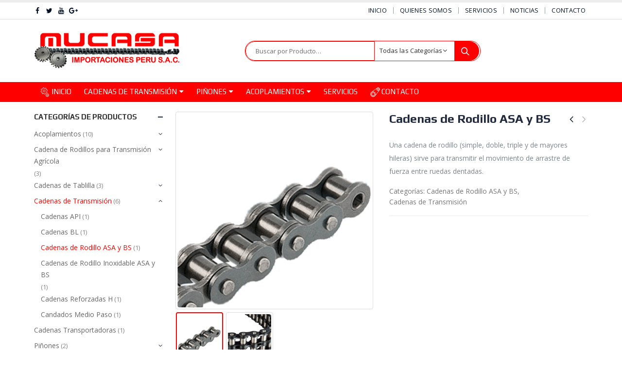

--- FILE ---
content_type: text/html; charset=UTF-8
request_url: https://mucasaperu.com/productos-industriales/cadenas-de-rodillo-asa-y-bs/
body_size: 18018
content:
<!DOCTYPE html>
<html lang="es">
<head>
    <meta charset="utf-8">
    <!--[if IE]><meta http-equiv='X-UA-Compatible' content='IE=edge,chrome=1'><![endif]-->
    <meta name="viewport" content="width=device-width, initial-scale=1.0, minimum-scale=1.0">
    <link rel="profile" href="http://gmpg.org/xfn/11" />
    <link rel="pingback" href="https://mucasaperu.com/xmlrpc.php" />

        <link rel="shortcut icon" href="/wp-content/uploads/2018/06/favicon-1.png" type="image/x-icon" />
    <link rel="apple-touch-icon" href="/wp-content/uploads/2018/06/favicon-2.png">
    <link rel="apple-touch-icon" sizes="120x120" href="/wp-content/uploads/2018/06/favicon-3.png">
    <link rel="apple-touch-icon" sizes="76x76" href="/wp-content/uploads/2018/06/favicon-2.png">
    <link rel="apple-touch-icon" sizes="152x152" href="/wp-content/uploads/2018/06/favicon-3.png">

<title>Cadenas de Rodillo ASA y BS &#8211; MUCASA</title>
<meta name='robots' content='max-image-preview:large' />
<link rel='dns-prefetch' href='//fonts.googleapis.com' />
<link rel="alternate" type="application/rss+xml" title="MUCASA &raquo; Feed" href="https://mucasaperu.com/feed/" />
<link rel="alternate" type="application/rss+xml" title="MUCASA &raquo; Feed de los comentarios" href="https://mucasaperu.com/comments/feed/" />
<script type="text/javascript">
window._wpemojiSettings = {"baseUrl":"https:\/\/s.w.org\/images\/core\/emoji\/14.0.0\/72x72\/","ext":".png","svgUrl":"https:\/\/s.w.org\/images\/core\/emoji\/14.0.0\/svg\/","svgExt":".svg","source":{"concatemoji":"https:\/\/mucasaperu.com\/wp-includes\/js\/wp-emoji-release.min.js?ver=6.2.8"}};
/*! This file is auto-generated */
!function(e,a,t){var n,r,o,i=a.createElement("canvas"),p=i.getContext&&i.getContext("2d");function s(e,t){p.clearRect(0,0,i.width,i.height),p.fillText(e,0,0);e=i.toDataURL();return p.clearRect(0,0,i.width,i.height),p.fillText(t,0,0),e===i.toDataURL()}function c(e){var t=a.createElement("script");t.src=e,t.defer=t.type="text/javascript",a.getElementsByTagName("head")[0].appendChild(t)}for(o=Array("flag","emoji"),t.supports={everything:!0,everythingExceptFlag:!0},r=0;r<o.length;r++)t.supports[o[r]]=function(e){if(p&&p.fillText)switch(p.textBaseline="top",p.font="600 32px Arial",e){case"flag":return s("\ud83c\udff3\ufe0f\u200d\u26a7\ufe0f","\ud83c\udff3\ufe0f\u200b\u26a7\ufe0f")?!1:!s("\ud83c\uddfa\ud83c\uddf3","\ud83c\uddfa\u200b\ud83c\uddf3")&&!s("\ud83c\udff4\udb40\udc67\udb40\udc62\udb40\udc65\udb40\udc6e\udb40\udc67\udb40\udc7f","\ud83c\udff4\u200b\udb40\udc67\u200b\udb40\udc62\u200b\udb40\udc65\u200b\udb40\udc6e\u200b\udb40\udc67\u200b\udb40\udc7f");case"emoji":return!s("\ud83e\udef1\ud83c\udffb\u200d\ud83e\udef2\ud83c\udfff","\ud83e\udef1\ud83c\udffb\u200b\ud83e\udef2\ud83c\udfff")}return!1}(o[r]),t.supports.everything=t.supports.everything&&t.supports[o[r]],"flag"!==o[r]&&(t.supports.everythingExceptFlag=t.supports.everythingExceptFlag&&t.supports[o[r]]);t.supports.everythingExceptFlag=t.supports.everythingExceptFlag&&!t.supports.flag,t.DOMReady=!1,t.readyCallback=function(){t.DOMReady=!0},t.supports.everything||(n=function(){t.readyCallback()},a.addEventListener?(a.addEventListener("DOMContentLoaded",n,!1),e.addEventListener("load",n,!1)):(e.attachEvent("onload",n),a.attachEvent("onreadystatechange",function(){"complete"===a.readyState&&t.readyCallback()})),(e=t.source||{}).concatemoji?c(e.concatemoji):e.wpemoji&&e.twemoji&&(c(e.twemoji),c(e.wpemoji)))}(window,document,window._wpemojiSettings);
</script>
<style type="text/css">
img.wp-smiley,
img.emoji {
	display: inline !important;
	border: none !important;
	box-shadow: none !important;
	height: 1em !important;
	width: 1em !important;
	margin: 0 0.07em !important;
	vertical-align: -0.1em !important;
	background: none !important;
	padding: 0 !important;
}
</style>
	<link rel='stylesheet' id='vc_extensions_cq_ihover_admin-css' href='https://mucasaperu.com/wp-content/plugins/vc-extensions-ihover/css/vc_extensions_cq_admin.css?ver=6.2.8' type='text/css' media='all' />
<link rel='stylesheet' id='wp-block-library-css' href='https://mucasaperu.com/wp-includes/css/dist/block-library/style.min.css?ver=6.2.8' type='text/css' media='all' />
<link rel='stylesheet' id='wc-block-vendors-style-css' href='https://mucasaperu.com/wp-content/plugins/woocommerce/packages/woocommerce-blocks/build/vendors-style.css?ver=2.7.3' type='text/css' media='all' />
<link rel='stylesheet' id='wc-block-style-css' href='https://mucasaperu.com/wp-content/plugins/woocommerce/packages/woocommerce-blocks/build/style.css?ver=2.7.3' type='text/css' media='all' />
<link rel='stylesheet' id='classic-theme-styles-css' href='https://mucasaperu.com/wp-includes/css/classic-themes.min.css?ver=6.2.8' type='text/css' media='all' />
<style id='global-styles-inline-css' type='text/css'>
body{--wp--preset--color--black: #000000;--wp--preset--color--cyan-bluish-gray: #abb8c3;--wp--preset--color--white: #ffffff;--wp--preset--color--pale-pink: #f78da7;--wp--preset--color--vivid-red: #cf2e2e;--wp--preset--color--luminous-vivid-orange: #ff6900;--wp--preset--color--luminous-vivid-amber: #fcb900;--wp--preset--color--light-green-cyan: #7bdcb5;--wp--preset--color--vivid-green-cyan: #00d084;--wp--preset--color--pale-cyan-blue: #8ed1fc;--wp--preset--color--vivid-cyan-blue: #0693e3;--wp--preset--color--vivid-purple: #9b51e0;--wp--preset--gradient--vivid-cyan-blue-to-vivid-purple: linear-gradient(135deg,rgba(6,147,227,1) 0%,rgb(155,81,224) 100%);--wp--preset--gradient--light-green-cyan-to-vivid-green-cyan: linear-gradient(135deg,rgb(122,220,180) 0%,rgb(0,208,130) 100%);--wp--preset--gradient--luminous-vivid-amber-to-luminous-vivid-orange: linear-gradient(135deg,rgba(252,185,0,1) 0%,rgba(255,105,0,1) 100%);--wp--preset--gradient--luminous-vivid-orange-to-vivid-red: linear-gradient(135deg,rgba(255,105,0,1) 0%,rgb(207,46,46) 100%);--wp--preset--gradient--very-light-gray-to-cyan-bluish-gray: linear-gradient(135deg,rgb(238,238,238) 0%,rgb(169,184,195) 100%);--wp--preset--gradient--cool-to-warm-spectrum: linear-gradient(135deg,rgb(74,234,220) 0%,rgb(151,120,209) 20%,rgb(207,42,186) 40%,rgb(238,44,130) 60%,rgb(251,105,98) 80%,rgb(254,248,76) 100%);--wp--preset--gradient--blush-light-purple: linear-gradient(135deg,rgb(255,206,236) 0%,rgb(152,150,240) 100%);--wp--preset--gradient--blush-bordeaux: linear-gradient(135deg,rgb(254,205,165) 0%,rgb(254,45,45) 50%,rgb(107,0,62) 100%);--wp--preset--gradient--luminous-dusk: linear-gradient(135deg,rgb(255,203,112) 0%,rgb(199,81,192) 50%,rgb(65,88,208) 100%);--wp--preset--gradient--pale-ocean: linear-gradient(135deg,rgb(255,245,203) 0%,rgb(182,227,212) 50%,rgb(51,167,181) 100%);--wp--preset--gradient--electric-grass: linear-gradient(135deg,rgb(202,248,128) 0%,rgb(113,206,126) 100%);--wp--preset--gradient--midnight: linear-gradient(135deg,rgb(2,3,129) 0%,rgb(40,116,252) 100%);--wp--preset--duotone--dark-grayscale: url('#wp-duotone-dark-grayscale');--wp--preset--duotone--grayscale: url('#wp-duotone-grayscale');--wp--preset--duotone--purple-yellow: url('#wp-duotone-purple-yellow');--wp--preset--duotone--blue-red: url('#wp-duotone-blue-red');--wp--preset--duotone--midnight: url('#wp-duotone-midnight');--wp--preset--duotone--magenta-yellow: url('#wp-duotone-magenta-yellow');--wp--preset--duotone--purple-green: url('#wp-duotone-purple-green');--wp--preset--duotone--blue-orange: url('#wp-duotone-blue-orange');--wp--preset--font-size--small: 13px;--wp--preset--font-size--medium: 20px;--wp--preset--font-size--large: 36px;--wp--preset--font-size--x-large: 42px;--wp--preset--spacing--20: 0.44rem;--wp--preset--spacing--30: 0.67rem;--wp--preset--spacing--40: 1rem;--wp--preset--spacing--50: 1.5rem;--wp--preset--spacing--60: 2.25rem;--wp--preset--spacing--70: 3.38rem;--wp--preset--spacing--80: 5.06rem;--wp--preset--shadow--natural: 6px 6px 9px rgba(0, 0, 0, 0.2);--wp--preset--shadow--deep: 12px 12px 50px rgba(0, 0, 0, 0.4);--wp--preset--shadow--sharp: 6px 6px 0px rgba(0, 0, 0, 0.2);--wp--preset--shadow--outlined: 6px 6px 0px -3px rgba(255, 255, 255, 1), 6px 6px rgba(0, 0, 0, 1);--wp--preset--shadow--crisp: 6px 6px 0px rgba(0, 0, 0, 1);}:where(.is-layout-flex){gap: 0.5em;}body .is-layout-flow > .alignleft{float: left;margin-inline-start: 0;margin-inline-end: 2em;}body .is-layout-flow > .alignright{float: right;margin-inline-start: 2em;margin-inline-end: 0;}body .is-layout-flow > .aligncenter{margin-left: auto !important;margin-right: auto !important;}body .is-layout-constrained > .alignleft{float: left;margin-inline-start: 0;margin-inline-end: 2em;}body .is-layout-constrained > .alignright{float: right;margin-inline-start: 2em;margin-inline-end: 0;}body .is-layout-constrained > .aligncenter{margin-left: auto !important;margin-right: auto !important;}body .is-layout-constrained > :where(:not(.alignleft):not(.alignright):not(.alignfull)){max-width: var(--wp--style--global--content-size);margin-left: auto !important;margin-right: auto !important;}body .is-layout-constrained > .alignwide{max-width: var(--wp--style--global--wide-size);}body .is-layout-flex{display: flex;}body .is-layout-flex{flex-wrap: wrap;align-items: center;}body .is-layout-flex > *{margin: 0;}:where(.wp-block-columns.is-layout-flex){gap: 2em;}.has-black-color{color: var(--wp--preset--color--black) !important;}.has-cyan-bluish-gray-color{color: var(--wp--preset--color--cyan-bluish-gray) !important;}.has-white-color{color: var(--wp--preset--color--white) !important;}.has-pale-pink-color{color: var(--wp--preset--color--pale-pink) !important;}.has-vivid-red-color{color: var(--wp--preset--color--vivid-red) !important;}.has-luminous-vivid-orange-color{color: var(--wp--preset--color--luminous-vivid-orange) !important;}.has-luminous-vivid-amber-color{color: var(--wp--preset--color--luminous-vivid-amber) !important;}.has-light-green-cyan-color{color: var(--wp--preset--color--light-green-cyan) !important;}.has-vivid-green-cyan-color{color: var(--wp--preset--color--vivid-green-cyan) !important;}.has-pale-cyan-blue-color{color: var(--wp--preset--color--pale-cyan-blue) !important;}.has-vivid-cyan-blue-color{color: var(--wp--preset--color--vivid-cyan-blue) !important;}.has-vivid-purple-color{color: var(--wp--preset--color--vivid-purple) !important;}.has-black-background-color{background-color: var(--wp--preset--color--black) !important;}.has-cyan-bluish-gray-background-color{background-color: var(--wp--preset--color--cyan-bluish-gray) !important;}.has-white-background-color{background-color: var(--wp--preset--color--white) !important;}.has-pale-pink-background-color{background-color: var(--wp--preset--color--pale-pink) !important;}.has-vivid-red-background-color{background-color: var(--wp--preset--color--vivid-red) !important;}.has-luminous-vivid-orange-background-color{background-color: var(--wp--preset--color--luminous-vivid-orange) !important;}.has-luminous-vivid-amber-background-color{background-color: var(--wp--preset--color--luminous-vivid-amber) !important;}.has-light-green-cyan-background-color{background-color: var(--wp--preset--color--light-green-cyan) !important;}.has-vivid-green-cyan-background-color{background-color: var(--wp--preset--color--vivid-green-cyan) !important;}.has-pale-cyan-blue-background-color{background-color: var(--wp--preset--color--pale-cyan-blue) !important;}.has-vivid-cyan-blue-background-color{background-color: var(--wp--preset--color--vivid-cyan-blue) !important;}.has-vivid-purple-background-color{background-color: var(--wp--preset--color--vivid-purple) !important;}.has-black-border-color{border-color: var(--wp--preset--color--black) !important;}.has-cyan-bluish-gray-border-color{border-color: var(--wp--preset--color--cyan-bluish-gray) !important;}.has-white-border-color{border-color: var(--wp--preset--color--white) !important;}.has-pale-pink-border-color{border-color: var(--wp--preset--color--pale-pink) !important;}.has-vivid-red-border-color{border-color: var(--wp--preset--color--vivid-red) !important;}.has-luminous-vivid-orange-border-color{border-color: var(--wp--preset--color--luminous-vivid-orange) !important;}.has-luminous-vivid-amber-border-color{border-color: var(--wp--preset--color--luminous-vivid-amber) !important;}.has-light-green-cyan-border-color{border-color: var(--wp--preset--color--light-green-cyan) !important;}.has-vivid-green-cyan-border-color{border-color: var(--wp--preset--color--vivid-green-cyan) !important;}.has-pale-cyan-blue-border-color{border-color: var(--wp--preset--color--pale-cyan-blue) !important;}.has-vivid-cyan-blue-border-color{border-color: var(--wp--preset--color--vivid-cyan-blue) !important;}.has-vivid-purple-border-color{border-color: var(--wp--preset--color--vivid-purple) !important;}.has-vivid-cyan-blue-to-vivid-purple-gradient-background{background: var(--wp--preset--gradient--vivid-cyan-blue-to-vivid-purple) !important;}.has-light-green-cyan-to-vivid-green-cyan-gradient-background{background: var(--wp--preset--gradient--light-green-cyan-to-vivid-green-cyan) !important;}.has-luminous-vivid-amber-to-luminous-vivid-orange-gradient-background{background: var(--wp--preset--gradient--luminous-vivid-amber-to-luminous-vivid-orange) !important;}.has-luminous-vivid-orange-to-vivid-red-gradient-background{background: var(--wp--preset--gradient--luminous-vivid-orange-to-vivid-red) !important;}.has-very-light-gray-to-cyan-bluish-gray-gradient-background{background: var(--wp--preset--gradient--very-light-gray-to-cyan-bluish-gray) !important;}.has-cool-to-warm-spectrum-gradient-background{background: var(--wp--preset--gradient--cool-to-warm-spectrum) !important;}.has-blush-light-purple-gradient-background{background: var(--wp--preset--gradient--blush-light-purple) !important;}.has-blush-bordeaux-gradient-background{background: var(--wp--preset--gradient--blush-bordeaux) !important;}.has-luminous-dusk-gradient-background{background: var(--wp--preset--gradient--luminous-dusk) !important;}.has-pale-ocean-gradient-background{background: var(--wp--preset--gradient--pale-ocean) !important;}.has-electric-grass-gradient-background{background: var(--wp--preset--gradient--electric-grass) !important;}.has-midnight-gradient-background{background: var(--wp--preset--gradient--midnight) !important;}.has-small-font-size{font-size: var(--wp--preset--font-size--small) !important;}.has-medium-font-size{font-size: var(--wp--preset--font-size--medium) !important;}.has-large-font-size{font-size: var(--wp--preset--font-size--large) !important;}.has-x-large-font-size{font-size: var(--wp--preset--font-size--x-large) !important;}
.wp-block-navigation a:where(:not(.wp-element-button)){color: inherit;}
:where(.wp-block-columns.is-layout-flex){gap: 2em;}
.wp-block-pullquote{font-size: 1.5em;line-height: 1.6;}
</style>
<link rel='stylesheet' id='contact-form-7-css' href='https://mucasaperu.com/wp-content/plugins/contact-form-7/includes/css/styles.css?ver=5.2.1' type='text/css' media='all' />
<link rel='stylesheet' id='rs-plugin-settings-css' href='https://mucasaperu.com/wp-content/plugins/revslider/public/assets/css/settings.css?ver=5.4.7.4' type='text/css' media='all' />
<style id='rs-plugin-settings-inline-css' type='text/css'>
#rs-demo-id {}
.tparrows:before{color:#ff0000;text-shadow:0 0 3px #fff;}.revslider-initialised .tp-loader{z-index:18;}
</style>
<style id='woocommerce-inline-inline-css' type='text/css'>
.woocommerce form .form-row .required { visibility: visible; }
</style>
<link rel='stylesheet' id='js_composer_front-css' href='https://mucasaperu.com/wp-content/plugins/js_composer/assets/css/js_composer.min.css?ver=5.4.7' type='text/css' media='all' />
<link rel='stylesheet' id='porto-bootstrap-css' href='https://mucasaperu.com/wp-content/themes/porto/css/bootstrap_1.css?ver=6.2.8' type='text/css' media='all' />
<link rel='stylesheet' id='porto-plugins-css' href='https://mucasaperu.com/wp-content/themes/porto/css/plugins.css?ver=6.2.8' type='text/css' media='all' />
<link rel='stylesheet' id='porto-google-fonts-css' href='//fonts.googleapis.com/css?family=Open+Sans%3A200%2C300%2C400%2C700%2C800%2C600%7CShadows+Into+Light%3A200%2C300%2C400%2C700%2C800%2C600%7CPlay%3A200%2C300%2C400%2C700%2C800%2C600&#038;ver=6.2.8' type='text/css' media='all' />
<link rel='stylesheet' id='porto-theme-css' href='https://mucasaperu.com/wp-content/themes/porto/css/theme.css?ver=6.2.8' type='text/css' media='all' />
<link rel='stylesheet' id='porto-theme-shop-css' href='https://mucasaperu.com/wp-content/themes/porto/css/theme_shop.css?ver=6.2.8' type='text/css' media='all' />
<link rel='stylesheet' id='porto-dynamic-style-css' href='https://mucasaperu.com/wp-content/themes/porto/css/dynamic_style_1.css?ver=6.2.8' type='text/css' media='all' />
<link rel='stylesheet' id='porto-skin-css' href='https://mucasaperu.com/wp-content/themes/porto/css/skin_1.css?ver=6.2.8' type='text/css' media='all' />
<link rel='stylesheet' id='porto-style-css' href='https://mucasaperu.com/wp-content/themes/porto/style.css?ver=6.2.8' type='text/css' media='all' />
<!--[if lt IE 10]>
<link rel='stylesheet' id='porto-ie-css' href='https://mucasaperu.com/wp-content/themes/porto/css/ie.css?ver=6.2.8' type='text/css' media='all' />
<![endif]-->
<link rel='stylesheet' id='styles-child-css' href='https://mucasaperu.com/wp-content/themes/porto-child/style.css?ver=6.2.8' type='text/css' media='all' />
<script type="text/template" id="tmpl-variation-template">
	<div class="woocommerce-variation-description">{{{ data.variation.variation_description }}}</div>
	<div class="woocommerce-variation-price">{{{ data.variation.price_html }}}</div>
	<div class="woocommerce-variation-availability">{{{ data.variation.availability_html }}}</div>
</script>
<script type="text/template" id="tmpl-unavailable-variation-template">
	<p>Lo sentimos, este producto no está disponible. Por favor elige otra combinación.</p>
</script>
<script type='text/javascript' src='https://mucasaperu.com/wp-includes/js/jquery/jquery.min.js?ver=3.6.4' id='jquery-core-js'></script>
<script type='text/javascript' src='https://mucasaperu.com/wp-includes/js/jquery/jquery-migrate.min.js?ver=3.4.0' id='jquery-migrate-js'></script>
<script type='text/javascript' src='https://mucasaperu.com/wp-content/plugins/revslider/public/assets/js/jquery.themepunch.tools.min.js?ver=5.4.7.4' id='tp-tools-js'></script>
<script type='text/javascript' src='https://mucasaperu.com/wp-content/plugins/revslider/public/assets/js/jquery.themepunch.revolution.min.js?ver=5.4.7.4' id='revmin-js'></script>
<script type='text/javascript' src='https://mucasaperu.com/wp-content/plugins/woocommerce/assets/js/jquery-blockui/jquery.blockUI.min.js?ver=2.70' id='jquery-blockui-js'></script>
<script type='text/javascript' id='wc-add-to-cart-js-extra'>
/* <![CDATA[ */
var wc_add_to_cart_params = {"ajax_url":"\/wp-admin\/admin-ajax.php","wc_ajax_url":"\/?wc-ajax=%%endpoint%%","i18n_view_cart":"Ver carrito","cart_url":"https:\/\/mucasaperu.com\/carrito-de-productos\/","is_cart":"","cart_redirect_after_add":"yes"};
/* ]]> */
</script>
<script type='text/javascript' src='https://mucasaperu.com/wp-content/plugins/woocommerce/assets/js/frontend/add-to-cart.min.js?ver=4.3.6' id='wc-add-to-cart-js'></script>
<script type='text/javascript' src='https://mucasaperu.com/wp-content/plugins/js_composer/assets/js/vendors/woocommerce-add-to-cart.js?ver=5.4.7' id='vc_woocommerce-add-to-cart-js-js'></script>
<script type='text/javascript' src='https://mucasaperu.com/wp-content/themes/porto/js/popper.min.js?ver=4.4.4' id='porto-plugins-popper-js'></script>
<script type='text/javascript' src='https://mucasaperu.com/wp-content/themes/porto/js/bootstrap.min.js?ver=4.4.4' id='porto-bootstrap-js'></script>
<script type='text/javascript' src='https://mucasaperu.com/wp-content/themes/porto/js/plugins.min.js?ver=4.4.4' id='porto-plugins-js'></script>
<script type='text/javascript' src='https://mucasaperu.com/wp-content/themes/porto/js/woocommerce-plugins.min.js?ver=4.4.4' id='porto-woocommerce-plugins-js'></script>
<link rel="https://api.w.org/" href="https://mucasaperu.com/wp-json/" /><link rel="alternate" type="application/json" href="https://mucasaperu.com/wp-json/wp/v2/product/2458" /><link rel="EditURI" type="application/rsd+xml" title="RSD" href="https://mucasaperu.com/xmlrpc.php?rsd" />
<link rel="wlwmanifest" type="application/wlwmanifest+xml" href="https://mucasaperu.com/wp-includes/wlwmanifest.xml" />
<meta name="generator" content="WordPress 6.2.8" />
<meta name="generator" content="WooCommerce 4.3.6" />
<link rel="canonical" href="https://mucasaperu.com/productos-industriales/cadenas-de-rodillo-asa-y-bs/" />
<link rel='shortlink' href='https://mucasaperu.com/?p=2458' />
<link rel="alternate" type="application/json+oembed" href="https://mucasaperu.com/wp-json/oembed/1.0/embed?url=https%3A%2F%2Fmucasaperu.com%2Fproductos-industriales%2Fcadenas-de-rodillo-asa-y-bs%2F" />
<link rel="alternate" type="text/xml+oembed" href="https://mucasaperu.com/wp-json/oembed/1.0/embed?url=https%3A%2F%2Fmucasaperu.com%2Fproductos-industriales%2Fcadenas-de-rodillo-asa-y-bs%2F&#038;format=xml" />
	<noscript><style>.woocommerce-product-gallery{ opacity: 1 !important; }</style></noscript>
	<meta name="generator" content="Powered by WPBakery Page Builder - drag and drop page builder for WordPress."/>
<!--[if lte IE 9]><link rel="stylesheet" type="text/css" href="https://mucasaperu.com/wp-content/plugins/js_composer/assets/css/vc_lte_ie9.min.css" media="screen"><![endif]--><meta name="generator" content="Powered by Slider Revolution 5.4.7.4 - responsive, Mobile-Friendly Slider Plugin for WordPress with comfortable drag and drop interface." />
<script type="text/javascript">function setREVStartSize(e){									
						try{ e.c=jQuery(e.c);var i=jQuery(window).width(),t=9999,r=0,n=0,l=0,f=0,s=0,h=0;
							if(e.responsiveLevels&&(jQuery.each(e.responsiveLevels,function(e,f){f>i&&(t=r=f,l=e),i>f&&f>r&&(r=f,n=e)}),t>r&&(l=n)),f=e.gridheight[l]||e.gridheight[0]||e.gridheight,s=e.gridwidth[l]||e.gridwidth[0]||e.gridwidth,h=i/s,h=h>1?1:h,f=Math.round(h*f),"fullscreen"==e.sliderLayout){var u=(e.c.width(),jQuery(window).height());if(void 0!=e.fullScreenOffsetContainer){var c=e.fullScreenOffsetContainer.split(",");if (c) jQuery.each(c,function(e,i){u=jQuery(i).length>0?u-jQuery(i).outerHeight(!0):u}),e.fullScreenOffset.split("%").length>1&&void 0!=e.fullScreenOffset&&e.fullScreenOffset.length>0?u-=jQuery(window).height()*parseInt(e.fullScreenOffset,0)/100:void 0!=e.fullScreenOffset&&e.fullScreenOffset.length>0&&(u-=parseInt(e.fullScreenOffset,0))}f=u}else void 0!=e.minHeight&&f<e.minHeight&&(f=e.minHeight);e.c.closest(".rev_slider_wrapper").css({height:f})					
						}catch(d){console.log("Failure at Presize of Slider:"+d)}						
					};</script>
<style type="text/css" title="dynamic-css" class="options-output">.alternative-font, a{color:#ff0000;}.header-wrapper{background-color:#ffffff;}#header .header-main{background-color:#ffffff;}#header, #header .header-main .header-contact, #header .header-main .header-contact *, #header .header-main .header-contact .nav-top > li > a, #header .top-links > li.menu-item:before{color:#000f20;}#header.sticky-header .main-menu-wrap #main-menu .mega-menu > li.menu-item > a,#header.sticky-header .main-menu-wrap #main-menu .mega-menu > li.menu-custom-content a{color:#ffffff;}#header.sticky-header .main-menu-wrap #main-menu .mega-menu > li.menu-item > a:hover,#header.sticky-header .main-menu-wrap #main-menu .mega-menu > li.menu-custom-content a:hover{color:#ffffff;}#header.sticky-header .main-menu-wrap #main-menu .mega-menu > li.menu-item > a:active,#header.sticky-header .main-menu-wrap #main-menu .mega-menu > li.menu-custom-content a:active{color:#ffffff;}.page-top{background-color:#171717;}#footer{background-color:#0e0e0e;}#footer .footer-bottom{background-color:#060606;}#footer .footer-bottom, #footer .footer-bottom p, #footer .footer-bottom .widget > div > ul li, #footer .footer-bottom .widget > ul li{color:#ffffff;}#mini-cart.minicart-inline .cart-items, #mini-cart .minicart-icon{color:#ff0000;}#mini-cart .cart-items{color:#ff0000;}.main-menu-wrap .menu-right #mini-cart.minicart-inline .cart-items, .main-menu-wrap .menu-right #mini-cart .minicart-icon{color:#ff0000;}.main-menu-wrap .menu-right #mini-cart .cart-items{color:#ff0000;}</style><style id="porto-generated-css-output" type="text/css">.ms-loading-container .ms-loading,.ms-slide .ms-slide-loading{background-image:none !important;background-color:transparent !important;box-shadow:none !important;}#header .logo{max-width:170px;}@media (min-width:1200px){#header .logo{max-width:300px;}}@media (max-width:991px){#header .logo{max-width:110px;}}@media (max-width:767px){#header .logo{max-width:110px;}}#header.sticky-header .logo{width:100px;}.product-images .img-thumbnail .inner,.product-images .img-thumbnail .inner img{-ms-transform:none;-webkit-transform:none;transform:none;}.single-product .product-summary-wrap .share-links a{background:#4c4c4c;}.product-layout-default .variations{display:block;}.product-layout-default .variations:after{content:'';position:absolute;border-top:1px solid #ebebeb;}.product-layout-default .variations tr:last-child td{padding-bottom:20px;}.sale-product-daily-deal .daily-deal-title,.sale-product-daily-deal .porto_countdown{font-family:'Oswald',Play,Play;text-transform:uppercase;}.entry-summary .sale-product-daily-deal{margin-top:10px;}.entry-summary .sale-product-daily-deal .porto_countdown{margin-bottom:5px;}.entry-summary .sale-product-daily-deal .porto_countdown-section{background-color:#ff0000;color:#fff;margin-left:1px;margin-right:1px;display:block;float:left;max-width:calc(25% - 2px);min-width:64px;padding:12px 10px;}.entry-summary .sale-product-daily-deal .porto_countdown .porto_countdown-amount{display:block;font-size:18px;font-weight:700;}.entry-summary .sale-product-daily-deal .porto_countdown-period{font-size:10px;}.entry-summary .sale-product-daily-deal:after{content:'';display:table;clear:both;}.entry-summary .sale-product-daily-deal .daily-deal-title{text-transform:uppercase;}.products .sale-product-daily-deal{position:absolute;left:10px;right:10px;bottom:10px;color:#fff;padding:5px 0;text-align:center;}.products .sale-product-daily-deal:before{content:'';position:absolute;left:0;width:100%;top:0;height:100%;background:#ff0000;opacity:0.7;}.products .sale-product-daily-deal > h5,.products .sale-product-daily-deal > div{position:relative;z-index:1;}.products .sale-product-daily-deal .daily-deal-title{display:inline-block;color:#fff;font-size:11px;font-weight:400;margin-bottom:0;margin-right:1px;}.products .sale-product-daily-deal .porto_countdown{float:none;display:inline-block;text-transform:uppercase;margin-bottom:0;width:auto;}.products .sale-product-daily-deal .porto_countdown-section{padding:0;margin-bottom:0;}.products .sale-product-daily-deal .porto_countdown-section:first-child:after{content:',';margin-right:2px;}.products .sale-product-daily-deal .porto_countdown-amount,.products .sale-product-daily-deal .porto_countdown-period{font-size:13px;font-weight:500;padding:0 1px;}.products .sale-product-daily-deal .porto_countdown-section:last-child .porto_countdown-period{padding:0;}.products .sale-product-daily-deal:after{content:'';display:table;clear:both;}.heading-text{letter-spacing:5px;}b{color:#ff0000;}#footer .footer-bottom{display:none;}#header .header-top{font-size:.9em;}#header .header-contact .nav-top a,#header .header-contact .nav-top span{font-size:1.15em;padding:4px 2px;}#header .mobile-toggle{background-color:#FF0000;}#header,#header .header-main .header-contact,#header .header-main .header-contact *,#header .header-main .header-contact .nav-top > li > a,#header .top-links > li.menu-item::before{color:#ff0000;}h5{margin:0;}#header .searchform input,#header .searchform select,#header .searchform .selectric,#header .searchform .selectric-hover .selectric,#header .searchform .selectric-open .selectric{border-color:#ff0000;}#header .searchform{border-color:#ff0000;}#header .searchform button{color:#fff !important;background-color:#ff0000;}#header .searchform button,#header .main-menu-wrap .menu-right .searchform-popup .searchform button{padding:0 21px 0 13px !important;}#header .searchform button{border-radius:0 21px 21px 0 !important;}#header .searchform .autocomplete-suggestions,#header .searchform .selectric-items{border-color:transparent;}#header .searchform select option,#header .searchform .autocomplete-suggestion,#header .searchform .autocomplete-suggestions,#header .searchform .selectric-items{background:#fff;}#header .searchform .selectric-items li,#header .searchform .selectric-items li:hover,#header .searchform .selectric-items li.selected{color:#2c2c2c;}#header .searchform input,#header .searchform select,#header .searchform button{color:#2c2c2c;}#header .searchform .selectric .label{color:#2c2c2c;}::placeholder{color:#2c2c2c !important;}#header .header-main .header-center{text-align:left;}.tab-content{background:#fff;}.tab-content{border:none;box-shadow:none;}.tabs ul.nav-tabs li.active a,.tabs ul.nav-tabs li.active a:hover,.tabs ul.nav-tabs li.active a:focus{color:#ff0000;font-size:1.1429em;font-family:"Play";text-transform:uppercase;font-weight:700;}.tabs ul.nav-tabs a,.tabs ul.nav-tabs a:hover{color:#2c2c2c;font-size:1.1429em;font-family:"Play";text-transform:uppercase;}.nav-tabs li.active a,.nav-tabs li.active a:hover,.nav-tabs li.active a:focus{background:transparent;border-left-color:1px solid #f7f7f7border-right-color:transparent;}.resp-tabs-list li,.resp-tabs-list li:hover,.nav-tabs li .nav-link,.nav-tabs li .nav-link:hover{background:transparent;border-left:1px solid #f7f7f7;border-right:transparent;border-top:none;}.section-title{line-height:2.4;border-bottom:1px solid #ddd;}#header .header-top{border-bottom:1px solid #dadadd;}#header .header-top .mega-menu > li.menu-item > a{font-weight:400;}#header .top-links a:not(.nolink):hover{text-decoration:none;}#header .top-links > li.menu-item::after{margin:0 5px 0 5px;}#header.sticky-header .main-menu-wrap{padding:0;}#footer .widgettitle,#footer .widget-title{font-size:1.6em;}#header .searchform{width:485px !important;}#header .searchform .selectric-cat{width:165px;}.thumb-info{border-color:transparent !important;}.alternative-font,a{color:#777777;}.porto-related-products{background:#fff;}div.wpcf7-mail-sent-ok{color:#fff !important;}input[type="email"],input[type="number"],input[type="password"],input[type="search"],input[type="tel"],input[type="text"],input[type="url"],input[type="color"],input[type="date"],input[type="datetime"],input[type="datetime-local"],input[type="month"],input[type="time"],input[type="week"],textarea,select,.form-control{border:1px solid #ff0000 !important;}</style><noscript><style type="text/css"> .wpb_animate_when_almost_visible { opacity: 1; }</style></noscript>
<link rel="stylesheet" href="https://cdnjs.cloudflare.com/ajax/libs/simple-line-icons/2.4.1/css/simple-line-icons.css">	<!-- Google tag (gtag.js) -->
<script async src="https://www.googletagmanager.com/gtag/js?id=AW-954192051"></script>
<script>
  window.dataLayer = window.dataLayer || [];
  function gtag(){dataLayer.push(arguments);}
  gtag('js', new Date());

  gtag('config', 'AW-954192051');
</script>
	<script>
    document.addEventListener('DOMContentLoaded', function (event) {
        
        document.querySelectorAll('a[href*="whatsapp"]').forEach(function (el, i) {
            el.addEventListener('click', function (e) {
                console.log('click whatsapp');
               gtag('event', 'conversion', {'send_to': 'AW-954192051/bhkZCKP-n84YELOh_8YD'});
 })
 })
    
 })

</script>
	<script>
document.addEventListener( 'wpcf7mailsent', function( event ) {
    console.log('form sent');
      gtag('event', 'conversion', {'send_to': 'AW-954192051/fHBMCOzXnc4YELOh_8YD'});
}, false );
</script>
</head>
	
	<div id="fb-root"></div>
<script>(function(d, s, id) {
  var js, fjs = d.getElementsByTagName(s)[0];
  if (d.getElementById(id)) return;
  js = d.createElement(s); js.id = id;
  js.src = 'https://connect.facebook.net/es_ES/sdk.js#xfbml=1&version=v3.0&appId=556822504508869&autoLogAppEvents=1';
  fjs.parentNode.insertBefore(js, fjs);
}(document, 'script', 'facebook-jssdk'));</script>
	
<body class="product-template-default single single-product postid-2458 full blog-1  theme-porto woocommerce woocommerce-page woocommerce-no-js wpb-js-composer js-comp-ver-5.4.7 vc_responsive">
    
    <div class="page-wrapper"><!-- page wrapper -->

        
                    <div class="header-wrapper clearfix"><!-- header wrapper -->
                                
                    <header id="header" class="header-separate header-1  sticky-menu-header">
        <div class="header-top">
        <div class="container">
            <div class="header-left">
                <div class="share-links"><a target="_blank"  rel="nofollow" class="share-facebook" href="https://www.facebook.com/pg/mucasaperu/" title="Facebook"></a><a target="_blank"  rel="nofollow" class="share-twitter" href="#" title="Twitter"></a><a target="_blank"  rel="nofollow" class="share-youtube" href="#" title="Youtube"></a><a target="_blank"  rel="nofollow" class="share-googleplus" href="#" title="Google Plus"></a></div>            </div>
            <div class="header-right">
                <ul id="menu-main-menu" class="top-links mega-menu show-arrow effect-down subeffect-fadein-left"><li id="nav-menu-item-2303" class="menu-item menu-item-type-post_type menu-item-object-page menu-item-home  narrow "><a href="https://mucasaperu.com/" class="">Inicio</a></li>
<li id="nav-menu-item-2302" class="menu-item menu-item-type-post_type menu-item-object-page  narrow "><a href="https://mucasaperu.com/nosotros/" class="">Quienes Somos</a></li>
<li id="nav-menu-item-2300" class="menu-item menu-item-type-post_type menu-item-object-page  narrow "><a href="https://mucasaperu.com/servicios/" class="">Servicios</a></li>
<li id="nav-menu-item-2400" class="menu-item menu-item-type-post_type menu-item-object-page  narrow "><a href="https://mucasaperu.com/blog/" class="">Noticias</a></li>
<li id="nav-menu-item-2301" class="menu-item menu-item-type-post_type menu-item-object-page  narrow "><a href="https://mucasaperu.com/contactenos/" class="">Contacto</a></li>
</ul>            </div>
        </div>
    </div>
    
    <div class="header-main">
        <div class="container">
            <div class="header-left">
                <div class="logo">    <a href="https://mucasaperu.com/" title="MUCASA - I Distribuidor de Cadenas, Piñones &amp; Acoplamientos en Perú" rel="home">
                <img class="img-responsive standard-logo" src="/wp-content/uploads/2018/06/logo-1.png" alt="MUCASA" /><img class="img-responsive retina-logo" src="/wp-content/uploads/2018/06/logo-2.png" alt="MUCASA" style="max-height:px;display:none;" />            </a>
    </div>            </div>
            <div class="header-center">
                <a class="mobile-toggle"><i class="fa fa-reorder"></i></a>
                    <div class="searchform-popup">
        <a class="search-toggle"><i class="fa fa-search"></i></a>
            <form action="https://mucasaperu.com/" method="get"
        class="searchform searchform-cats">
        <fieldset>
            <span class="text"><input name="s" id="s" type="text" value="" placeholder="Buscar por Producto&hellip;" autocomplete="off" /></span>
                            <input type="hidden" name="post_type" value="product"/>
                <select  name='product_cat' id='product_cat' class='cat'>
	<option value='0'>Todas las Categorías</option>
	<option class="level-0" value="acoplamientos">Acoplamientos</option>
	<option class="level-1" value="acoplamientos-de-engranaje">&nbsp;&nbsp;&nbsp;Acoplamientos de Engranaje</option>
	<option class="level-1" value="acoplamientos-de-grilla">&nbsp;&nbsp;&nbsp;Acoplamientos de Grilla</option>
	<option class="level-1" value="acoplamientos-flexibles">&nbsp;&nbsp;&nbsp;Acoplamientos Flexibles</option>
	<option class="level-1" value="acoplamientos-de-cadena">&nbsp;&nbsp;&nbsp;Acoplamientos de Cadena</option>
	<option class="level-1" value="acoplamientos-de-disco">&nbsp;&nbsp;&nbsp;Acoplamientos de Disco</option>
	<option class="level-0" value="cadenas-de-tablilla">Cadenas de Tablilla</option>
	<option class="level-1" value="tablillas-acetal">&nbsp;&nbsp;&nbsp;Tablillas Acetal</option>
	<option class="level-1" value="tablillas-inoxidables">&nbsp;&nbsp;&nbsp;Tablillas Inoxidables</option>
	<option class="level-1" value="pinones-tablillas">&nbsp;&nbsp;&nbsp;Piñones Tablillas</option>
	<option class="level-0" value="cadenas-de-transmision">Cadenas de Transmisión</option>
	<option class="level-1" value="cadenas-de-rodillo-asa-y-bs">&nbsp;&nbsp;&nbsp;Cadenas de Rodillo ASA y BS</option>
	<option class="level-1" value="cadenas-de-rodillo-inoxidable-asa-y-bs">&nbsp;&nbsp;&nbsp;Cadenas de Rodillo Inoxidable ASA y BS</option>
	<option class="level-1" value="cadenas-reforzadas-h">&nbsp;&nbsp;&nbsp;Cadenas Reforzadas H</option>
	<option class="level-1" value="cadenas-bl">&nbsp;&nbsp;&nbsp;Cadenas BL</option>
	<option class="level-1" value="candados-medio-paso">&nbsp;&nbsp;&nbsp;Candados Medio Paso</option>
	<option class="level-1" value="cadenas-api">&nbsp;&nbsp;&nbsp;Cadenas API</option>
	<option class="level-0" value="cadenas-transportadoras">Cadenas Transportadoras</option>
	<option class="level-0" value="cadena-de-rodillos-para-transmision-agricola">Cadena de Rodillos para Transmisión Agrícola</option>
	<option class="level-1" value="cadena-paso-largo">&nbsp;&nbsp;&nbsp;Cadena Paso Largo</option>
	<option class="level-1" value="cadena-con-aditamientos">&nbsp;&nbsp;&nbsp;Cadena con Aditamientos</option>
	<option class="level-1" value="cadenas-agricola">&nbsp;&nbsp;&nbsp;Cadenas Agrícola</option>
	<option class="level-0" value="pinones">Piñones</option>
	<option class="level-1" value="pinones-de-transmision-asa-y-bs">&nbsp;&nbsp;&nbsp;Piñones de Transmisión ASA y BS</option>
	<option class="level-1" value="pinones-inoxidables">&nbsp;&nbsp;&nbsp;Piñones Inoxidables</option>
</select>
            <span class="button-wrap"><button class="btn btn-special" title="Buscar por Producto" type="submit"><i class="fa fa-search"></i></button></span>
        </fieldset>
    </form>
        </div>
                </div>
            <div class="header-right">
                                <div class="">
                                    </div>

                
            </div>
        </div>
            </div>

            <div class="main-menu-wrap">
            <div id="main-menu" class="container ">
                                <div class="menu-center">
                    <ul id="menu-menuprincipal" class="main-menu mega-menu show-arrow effect-down subeffect-fadein-left"><li id="nav-menu-item-2036" class="menu-item menu-item-type-post_type menu-item-object-page menu-item-home  narrow "><a href="https://mucasaperu.com/" class=""><img style="max-height: 20px;" src="/wp-content/uploads/2018/07/icon-menu-inicio.png"> Inicio</a></li>
<li id="nav-menu-item-2518" class="menu-item menu-item-type-taxonomy menu-item-object-product_cat current-product-ancestor current-menu-parent current-product-parent menu-item-has-children active has-sub narrow "><a href="https://mucasaperu.com/categoria/cadenas-de-transmision/" class="">Cadenas de Transmisión</a>
<div class="popup"><div class="inner" style=""><ul class="sub-menu">
	<li id="nav-menu-item-2521" class="menu-item menu-item-type-taxonomy menu-item-object-product_cat current-product-ancestor current-menu-parent current-product-parent active" data-cols="1"><a href="https://mucasaperu.com/categoria/cadenas-de-transmision/cadenas-de-rodillo-asa-y-bs/" class="">Cadenas de Rodillo ASA y BS</a></li>
	<li id="nav-menu-item-2522" class="menu-item menu-item-type-taxonomy menu-item-object-product_cat " data-cols="1"><a href="https://mucasaperu.com/categoria/cadenas-de-transmision/cadenas-de-rodillo-inoxidable-asa-y-bs/" class="">Cadenas de Rodillo Inoxidable ASA y BS</a></li>
	<li id="nav-menu-item-2524" class="menu-item menu-item-type-taxonomy menu-item-object-product_cat " data-cols="1"><a href="https://mucasaperu.com/categoria/cadenas-de-transmision/candados-medio-paso/" class="">Candados Medio Paso</a></li>
	<li id="nav-menu-item-2523" class="menu-item menu-item-type-taxonomy menu-item-object-product_cat " data-cols="1"><a href="https://mucasaperu.com/categoria/cadenas-de-transmision/cadenas-reforzadas-h/" class="">Cadenas Reforzadas H</a></li>
	<li id="nav-menu-item-2520" class="menu-item menu-item-type-taxonomy menu-item-object-product_cat " data-cols="1"><a href="https://mucasaperu.com/categoria/cadenas-de-transmision/cadenas-bl/" class="">Cadenas BL</a></li>
	<li id="nav-menu-item-2519" class="menu-item menu-item-type-taxonomy menu-item-object-product_cat " data-cols="1"><a href="https://mucasaperu.com/categoria/cadenas-de-transmision/cadenas-api/" class="">Cadenas API</a></li>
</ul></div></div>
</li>
<li id="nav-menu-item-2525" class="menu-item menu-item-type-taxonomy menu-item-object-product_cat menu-item-has-children  has-sub narrow "><a href="https://mucasaperu.com/categoria/pinones/" class="">Piñones</a>
<div class="popup"><div class="inner" style=""><ul class="sub-menu">
	<li id="nav-menu-item-2526" class="menu-item menu-item-type-taxonomy menu-item-object-product_cat " data-cols="1"><a href="https://mucasaperu.com/categoria/pinones/pinones-de-transmision-asa-y-bs/" class="">Piñones de Transmisión ASA y BS</a></li>
	<li id="nav-menu-item-2527" class="menu-item menu-item-type-taxonomy menu-item-object-product_cat " data-cols="1"><a href="https://mucasaperu.com/categoria/pinones/pinones-inoxidables/" class="">Piñones Inoxidables</a></li>
</ul></div></div>
</li>
<li id="nav-menu-item-2356" class="menu-item menu-item-type-taxonomy menu-item-object-product_cat menu-item-has-children  has-sub narrow "><a href="https://mucasaperu.com/categoria/acoplamientos/" class="">Acoplamientos</a>
<div class="popup"><div class="inner" style=""><ul class="sub-menu">
	<li id="nav-menu-item-2362" class="menu-item menu-item-type-taxonomy menu-item-object-product_cat " data-cols="1"><a href="https://mucasaperu.com/categoria/acoplamientos/acoplamientos-flexibles/" class="">Acoplamientos Flexibles</a></li>
	<li id="nav-menu-item-2363" class="menu-item menu-item-type-taxonomy menu-item-object-product_cat " data-cols="1"><a href="https://mucasaperu.com/categoria/acoplamientos/acoplamientos-de-cadena/" class="">Acoplamientos de Cadena</a></li>
	<li id="nav-menu-item-2364" class="menu-item menu-item-type-taxonomy menu-item-object-product_cat " data-cols="1"><a href="https://mucasaperu.com/categoria/acoplamientos/acoplamientos-de-engranaje/" class="">Acoplamientos de Engranaje</a></li>
	<li id="nav-menu-item-2365" class="menu-item menu-item-type-taxonomy menu-item-object-product_cat " data-cols="1"><a href="https://mucasaperu.com/categoria/acoplamientos/acoplamientos-de-grilla/" class="">Acoplamientos de Grilla</a></li>
</ul></div></div>
</li>
<li id="nav-menu-item-2035" class="menu-item menu-item-type-post_type menu-item-object-page  narrow "><a href="https://mucasaperu.com/servicios/" class="">Servicios</a></li>
<li id="nav-menu-item-2528" class="menu-item menu-item-type-post_type menu-item-object-page  narrow "><a href="https://mucasaperu.com/contactenos/" class=""><img style="max-height: 20px;" src="/wp-content/uploads/2018/07/icon-menu-nosotros.png"> Contacto</a></li>
</ul>                </div>
                            </div>
        </div>
    </header>
                            </div><!-- end header wrapper -->
        
        
        
        <div id="main" class="column2 column2-left-sidebar boxed no-breadcrumbs"><!-- main -->

            
                        <div class="container">
                            
            
            <div class="row main-content-wrap">

            <!-- main content -->
            <div class="main-content col-lg-9">

                            
	<div id="primary" class="content-area"><main id="main" class="site-main" role="main">
					
			<div class="woocommerce-notices-wrapper"></div>
<div id="product-2458" class="product type-product post-2458 status-publish first instock product_cat-cadenas-de-rodillo-asa-y-bs product_cat-cadenas-de-transmision has-post-thumbnail shipping-taxable product-type-simple product-layout-default">

    <div class="product-summary-wrap">
                    <div class="row">
                <div class="summary-before col-lg-6">
                            <div class="labels"></div><div class="product-images images">
    <div class="product-image-slider owl-carousel show-nav-hover"><div class="img-thumbnail"><div class="inner"><img src="https://mucasaperu.com/wp-content/uploads/2018/07/cadena-rodillo-asa-bc-1.png" href="https://mucasaperu.com/wp-content/uploads/2018/07/cadena-rodillo-asa-bc-1.png" class="woocommerce-main-image img-responsive" alt="cadena-rodillo-asa-bc-1" width="393" height="393" itemprop="image" content="https://mucasaperu.com/wp-content/uploads/2018/07/cadena-rodillo-asa-bc-1.png" /></div></div><div class="img-thumbnail"><div class="inner"><img src="https://mucasaperu.com/wp-content/uploads/2018/07/cadena-rodillo-asa-bc-2.png" href="https://mucasaperu.com/wp-content/uploads/2018/07/cadena-rodillo-asa-bc-2.png" class="img-responsive" alt="cadena-rodillo-asa-bc-2" width="393" height="393" itemprop="image" content="https://mucasaperu.com/wp-content/uploads/2018/07/cadena-rodillo-asa-bc-2.png" /></div></div></div><span class="zoom" data-index="0"><i class="fa fa-search"></i></span></div>

<div class="product-thumbnails thumbnails">
    <div class="product-thumbs-slider owl-carousel"><div class="img-thumbnail"><img class="woocommerce-main-thumb img-responsive" alt="cadena-rodillo-asa-bc-1" src="https://mucasaperu.com/wp-content/uploads/2018/07/cadena-rodillo-asa-bc-1-150x150.png" /></div><div class="img-thumbnail"><img class="img-responsive" alt="cadena-rodillo-asa-bc-2" src="https://mucasaperu.com/wp-content/uploads/2018/07/cadena-rodillo-asa-bc-2-150x150.png" /></div></div></div>
                        </div>

            <div class="summary entry-summary col-lg-6">
                            <h2 itemprop="name" class="product_title entry-title show-product-nav" >
        Cadenas de Rodillo ASA y BS    </h2><div class="product-nav">        <div class="product-next">
            <a href="https://mucasaperu.com/productos-industriales/cadenas-de-rodillo-inox-asa-y-bs/" title="">
                <span class="product-link"></span>
                <span class="product-popup">
                    <span class="featured-box">
                        <span class="box-content">
                            <span class="product-image">
                                <span class="inner">
                                    <img width="150" height="150" src="https://mucasaperu.com/wp-content/uploads/2018/07/cadena-inox-asa-bs-150x150.png" class="attachment-shop_thumbnail size-shop_thumbnail wp-post-image" alt="" decoding="async" srcset="https://mucasaperu.com/wp-content/uploads/2018/07/cadena-inox-asa-bs-150x150.png 150w, https://mucasaperu.com/wp-content/uploads/2018/07/cadena-inox-asa-bs-300x300.png 300w, https://mucasaperu.com/wp-content/uploads/2018/07/cadena-inox-asa-bs-367x367.png 367w, https://mucasaperu.com/wp-content/uploads/2018/07/cadena-inox-asa-bs-85x85.png 85w, https://mucasaperu.com/wp-content/uploads/2018/07/cadena-inox-asa-bs-50x50.png 50w, https://mucasaperu.com/wp-content/uploads/2018/07/cadena-inox-asa-bs.png 393w" sizes="(max-width: 150px) 100vw, 150px" />                                </span>
                            </span>
                            <span class="product-details">
                                <span class="product-title">Cadenas de Rodillo Inox. ASA y BS</span>
                            </span>
                        </span>
                    </span>
                </span>
            </a>
        </div>
                <div class="product-prev">
            <span class="product-link disabled"></span>
        </div>
    </div><p class="price"></p>

<div class="description woocommerce-product-details__short-description">
	<p>Una cadena de rodillo (simple, doble, triple y de mayores hileras) sirve para transmitir el movimiento de arrastre de fuerza entre ruedas dentadas.</p>
</div><div class="product_meta">

	
	
	<span class="posted_in">Categorías: <a href="https://mucasaperu.com/categoria/cadenas-de-transmision/cadenas-de-rodillo-asa-y-bs/" rel="tag">Cadenas de Rodillo ASA y BS</a>, <a href="https://mucasaperu.com/categoria/cadenas-de-transmision/" rel="tag">Cadenas de Transmisión</a></span>
    
	
</div>
                        </div>

                    </div><!-- .summary -->
        </div>

	
	<meta itemprop="url" content="https://mucasaperu.com/productos-industriales/cadenas-de-rodillo-asa-y-bs/" />

</div><!-- #product-2458 -->


		
	</main></div>
	

</div><!-- end main content -->

    <div class="col-lg-3 sidebar left-sidebar"><!-- main sidebar -->
                        <div class="sidebar-content">
                        <aside id="woocommerce_product_categories-4" class="widget woocommerce widget_product_categories"><h3 class="widget-title">Categorías de productos</h3><ul class="product-categories"><li class="cat-item cat-item-26 cat-parent"><a href="https://mucasaperu.com/categoria/acoplamientos/">Acoplamientos</a> <span class="count">(10)</span><ul class='children'>
<li class="cat-item cat-item-48"><a href="https://mucasaperu.com/categoria/acoplamientos/acoplamientos-de-cadena/">Acoplamientos de Cadena</a> <span class="count">(1)</span></li>
<li class="cat-item cat-item-67"><a href="https://mucasaperu.com/categoria/acoplamientos/acoplamientos-de-disco/">Acoplamientos de Disco</a> <span class="count">(1)</span></li>
<li class="cat-item cat-item-43"><a href="https://mucasaperu.com/categoria/acoplamientos/acoplamientos-de-engranaje/">Acoplamientos de Engranaje</a> <span class="count">(1)</span></li>
<li class="cat-item cat-item-44"><a href="https://mucasaperu.com/categoria/acoplamientos/acoplamientos-de-grilla/">Acoplamientos de Grilla</a> <span class="count">(1)</span></li>
<li class="cat-item cat-item-47"><a href="https://mucasaperu.com/categoria/acoplamientos/acoplamientos-flexibles/">Acoplamientos Flexibles</a> <span class="count">(6)</span></li>
</ul>
</li>
<li class="cat-item cat-item-70 cat-parent"><a href="https://mucasaperu.com/categoria/cadena-de-rodillos-para-transmision-agricola/">Cadena de Rodillos para Transmisión Agrícola</a> <span class="count">(3)</span><ul class='children'>
<li class="cat-item cat-item-72"><a href="https://mucasaperu.com/categoria/cadena-de-rodillos-para-transmision-agricola/cadena-con-aditamientos/">Cadena con Aditamientos</a> <span class="count">(1)</span></li>
<li class="cat-item cat-item-71"><a href="https://mucasaperu.com/categoria/cadena-de-rodillos-para-transmision-agricola/cadena-paso-largo/">Cadena Paso Largo</a> <span class="count">(1)</span></li>
<li class="cat-item cat-item-77"><a href="https://mucasaperu.com/categoria/cadena-de-rodillos-para-transmision-agricola/cadenas-agricola/">Cadenas Agrícola</a> <span class="count">(1)</span></li>
</ul>
</li>
<li class="cat-item cat-item-56 cat-parent"><a href="https://mucasaperu.com/categoria/cadenas-de-tablilla/">Cadenas de Tablilla</a> <span class="count">(3)</span><ul class='children'>
<li class="cat-item cat-item-59"><a href="https://mucasaperu.com/categoria/cadenas-de-tablilla/pinones-tablillas/">Piñones Tablillas</a> <span class="count">(1)</span></li>
<li class="cat-item cat-item-57"><a href="https://mucasaperu.com/categoria/cadenas-de-tablilla/tablillas-acetal/">Tablillas Acetal</a> <span class="count">(1)</span></li>
<li class="cat-item cat-item-58"><a href="https://mucasaperu.com/categoria/cadenas-de-tablilla/tablillas-inoxidables/">Tablillas Inoxidables</a> <span class="count">(1)</span></li>
</ul>
</li>
<li class="cat-item cat-item-60 cat-parent current-cat-parent"><a href="https://mucasaperu.com/categoria/cadenas-de-transmision/">Cadenas de Transmisión</a> <span class="count">(6)</span><ul class='children'>
<li class="cat-item cat-item-69"><a href="https://mucasaperu.com/categoria/cadenas-de-transmision/cadenas-api/">Cadenas API</a> <span class="count">(1)</span></li>
<li class="cat-item cat-item-66"><a href="https://mucasaperu.com/categoria/cadenas-de-transmision/cadenas-bl/">Cadenas BL</a> <span class="count">(1)</span></li>
<li class="cat-item cat-item-63 current-cat"><a href="https://mucasaperu.com/categoria/cadenas-de-transmision/cadenas-de-rodillo-asa-y-bs/">Cadenas de Rodillo ASA y BS</a> <span class="count">(1)</span></li>
<li class="cat-item cat-item-64"><a href="https://mucasaperu.com/categoria/cadenas-de-transmision/cadenas-de-rodillo-inoxidable-asa-y-bs/">Cadenas de Rodillo Inoxidable ASA y BS</a> <span class="count">(1)</span></li>
<li class="cat-item cat-item-65"><a href="https://mucasaperu.com/categoria/cadenas-de-transmision/cadenas-reforzadas-h/">Cadenas Reforzadas H</a> <span class="count">(1)</span></li>
<li class="cat-item cat-item-68"><a href="https://mucasaperu.com/categoria/cadenas-de-transmision/candados-medio-paso/">Candados Medio Paso</a> <span class="count">(1)</span></li>
</ul>
</li>
<li class="cat-item cat-item-61"><a href="https://mucasaperu.com/categoria/cadenas-transportadoras/">Cadenas Transportadoras</a> <span class="count">(1)</span></li>
<li class="cat-item cat-item-74 cat-parent"><a href="https://mucasaperu.com/categoria/pinones/">Piñones</a> <span class="count">(2)</span><ul class='children'>
<li class="cat-item cat-item-75"><a href="https://mucasaperu.com/categoria/pinones/pinones-de-transmision-asa-y-bs/">Piñones de Transmisión ASA y BS</a> <span class="count">(1)</span></li>
<li class="cat-item cat-item-76"><a href="https://mucasaperu.com/categoria/pinones/pinones-inoxidables/">Piñones Inoxidables</a> <span class="count">(1)</span></li>
</ul>
</li>
<li class="cat-item cat-item-15"><a href="https://mucasaperu.com/categoria/sin-categoria/">Sin Categoria</a> <span class="count">(0)</span></li>
</ul></aside>        </div>
            </div><!-- end main sidebar -->

    </div>
    </div>

    <div class="porto-related-products">
            <div class="container">

            <div class="related products">

                <h2 class="slider-title">Productos Relacionados</h2>

                <div class="slider-wrapper">

                    <ul class="products products-slider owl-carousel show-nav-title pcols-lg-4 pcols-md-3 pcols-xs-2 pcols-ls-2 pwidth-lg-4 pwidth-md-3 pwidth-xs-2 pwidth-ls-1" data-plugin-options="{&quot;themeConfig&quot;:true,&quot;lg&quot;:4,&quot;md&quot;:3,&quot;xs&quot;:2,&quot;ls&quot;:2,&quot;dots&quot;:true}">
                    
                        
<li class="product-col hover show-links-outimage product type-product post-2477 status-publish first instock product_cat-cadenas-de-transmision product_cat-candados-medio-paso has-post-thumbnail shipping-taxable product-type-simple">
<div class="product-inner">
	
    <div class="product-image">
		
        <a  href="https://mucasaperu.com/productos-industriales/candados-y-medio-paso/">
            <div data-link="https://mucasaperu.com/carrito-de-productos/" class="viewcart viewcart-2477" title="View Cart"></div><div class="inner"><img width="300" height="300" src="https://mucasaperu.com/wp-content/uploads/2018/07/candado-medio-paso-300x300.png" class=" wp-post-image" alt="" decoding="async" loading="lazy" srcset="https://mucasaperu.com/wp-content/uploads/2018/07/candado-medio-paso-300x300.png 300w, https://mucasaperu.com/wp-content/uploads/2018/07/candado-medio-paso-150x150.png 150w, https://mucasaperu.com/wp-content/uploads/2018/07/candado-medio-paso-367x367.png 367w, https://mucasaperu.com/wp-content/uploads/2018/07/candado-medio-paso-85x85.png 85w, https://mucasaperu.com/wp-content/uploads/2018/07/candado-medio-paso-50x50.png 50w, https://mucasaperu.com/wp-content/uploads/2018/07/candado-medio-paso.png 393w" sizes="(max-width: 300px) 100vw, 300px" /></div>        </a>

        <div class="links-on-image">
            <div class="add-links-wrap">
    <div class="add-links no-effect clearfix">
        <a href="https://mucasaperu.com/productos-industriales/candados-y-medio-paso/" data-quantity="1" class="viewcart-style-1 button product_type_simple add_to_cart_read_more" data-product_id="2477" data-product_sku="" aria-label="Lee más sobre &ldquo;Candados y Medio Paso&rdquo;" rel="nofollow">Más información</a>    </div>
</div>        </div>
    </div>

	
    
        <a class="product-loop-title"  href="https://mucasaperu.com/productos-industriales/candados-y-medio-paso/"><h3 class="woocommerce-loop-product__title">Candados y Medio Paso</h3></a>    
        <div class="description">
        <p><strong>Candado (CL):</strong> Sirve para unir la cadena.</p>
<p><strong>Medio Paso (OL):</strong> Su función es aumentar o reducir la cadena.</p>
    </div>
    

    <div class="add-links-wrap">
    <div class="add-links no-effect clearfix">
        <a href="https://mucasaperu.com/productos-industriales/candados-y-medio-paso/" data-quantity="1" class="viewcart-style-1 button product_type_simple add_to_cart_read_more" data-product_id="2477" data-product_sku="" aria-label="Lee más sobre &ldquo;Candados y Medio Paso&rdquo;" rel="nofollow">Más información</a>    </div>
</div>
</div>
</li>
                    
                        
<li class="product-col hover show-links-outimage product type-product post-2461 status-publish instock product_cat-cadenas-bl product_cat-cadenas-de-transmision has-post-thumbnail shipping-taxable product-type-simple">
<div class="product-inner">
	
    <div class="product-image">
		
        <a  href="https://mucasaperu.com/productos-industriales/cadenas-bl/">
            <div data-link="https://mucasaperu.com/carrito-de-productos/" class="viewcart viewcart-2461" title="View Cart"></div><div class="inner"><img width="300" height="300" src="https://mucasaperu.com/wp-content/uploads/2018/07/cadena-bl-300x300.png" class=" wp-post-image" alt="" decoding="async" loading="lazy" srcset="https://mucasaperu.com/wp-content/uploads/2018/07/cadena-bl-300x300.png 300w, https://mucasaperu.com/wp-content/uploads/2018/07/cadena-bl-150x150.png 150w, https://mucasaperu.com/wp-content/uploads/2018/07/cadena-bl-367x367.png 367w, https://mucasaperu.com/wp-content/uploads/2018/07/cadena-bl-85x85.png 85w, https://mucasaperu.com/wp-content/uploads/2018/07/cadena-bl-50x50.png 50w, https://mucasaperu.com/wp-content/uploads/2018/07/cadena-bl.png 393w" sizes="(max-width: 300px) 100vw, 300px" /></div>        </a>

        <div class="links-on-image">
            <div class="add-links-wrap">
    <div class="add-links no-effect clearfix">
        <a href="https://mucasaperu.com/productos-industriales/cadenas-bl/" data-quantity="1" class="viewcart-style-1 button product_type_simple add_to_cart_read_more" data-product_id="2461" data-product_sku="" aria-label="Lee más sobre &ldquo;Cadenas BL&rdquo;" rel="nofollow">Más información</a>    </div>
</div>        </div>
    </div>

	
    
        <a class="product-loop-title"  href="https://mucasaperu.com/productos-industriales/cadenas-bl/"><h3 class="woocommerce-loop-product__title">Cadenas BL</h3></a>    
        <div class="description">
        <p>El ancho de la placa de la serie BL es el mismo que para las placas internas de la cadena, las placas son de un espesor más grueso. El diámetro del pasador también es aproximadamente el mismo que para una cadena BL.<br />
Aplicados En Elevadores, Patos Hidráulicos, Grúas Industriales etc.</p>
    </div>
    

    <div class="add-links-wrap">
    <div class="add-links no-effect clearfix">
        <a href="https://mucasaperu.com/productos-industriales/cadenas-bl/" data-quantity="1" class="viewcart-style-1 button product_type_simple add_to_cart_read_more" data-product_id="2461" data-product_sku="" aria-label="Lee más sobre &ldquo;Cadenas BL&rdquo;" rel="nofollow">Más información</a>    </div>
</div>
</div>
</li>
                    
                        
<li class="product-col hover show-links-outimage product type-product post-2462 status-publish instock product_cat-cadenas-api product_cat-cadenas-de-transmision has-post-thumbnail shipping-taxable product-type-simple">
<div class="product-inner">
	
    <div class="product-image">
		
        <a  href="https://mucasaperu.com/productos-industriales/cadenas-api/">
            <div data-link="https://mucasaperu.com/carrito-de-productos/" class="viewcart viewcart-2462" title="View Cart"></div><div class="inner"><img width="300" height="300" src="https://mucasaperu.com/wp-content/uploads/2018/07/cadena-api-300x300.png" class=" wp-post-image" alt="" decoding="async" loading="lazy" srcset="https://mucasaperu.com/wp-content/uploads/2018/07/cadena-api-300x300.png 300w, https://mucasaperu.com/wp-content/uploads/2018/07/cadena-api-150x150.png 150w, https://mucasaperu.com/wp-content/uploads/2018/07/cadena-api-367x367.png 367w, https://mucasaperu.com/wp-content/uploads/2018/07/cadena-api-85x85.png 85w, https://mucasaperu.com/wp-content/uploads/2018/07/cadena-api-50x50.png 50w, https://mucasaperu.com/wp-content/uploads/2018/07/cadena-api.png 393w" sizes="(max-width: 300px) 100vw, 300px" /></div>        </a>

        <div class="links-on-image">
            <div class="add-links-wrap">
    <div class="add-links no-effect clearfix">
        <a href="https://mucasaperu.com/productos-industriales/cadenas-api/" data-quantity="1" class="viewcart-style-1 button product_type_simple add_to_cart_read_more" data-product_id="2462" data-product_sku="" aria-label="Lee más sobre &ldquo;Cadenas API&rdquo;" rel="nofollow">Más información</a>    </div>
</div>        </div>
    </div>

	
    
        <a class="product-loop-title"  href="https://mucasaperu.com/productos-industriales/cadenas-api/"><h3 class="woocommerce-loop-product__title">Cadenas API</h3></a>    
        <div class="description">
        <p>Las cadenas api de ingeniería mas conocidas como cadenas acodadas para mayor fuerza mayor resistencia a trabajos de gran magnitud en minería, pesca, asfalto etc.</p>
    </div>
    

    <div class="add-links-wrap">
    <div class="add-links no-effect clearfix">
        <a href="https://mucasaperu.com/productos-industriales/cadenas-api/" data-quantity="1" class="viewcart-style-1 button product_type_simple add_to_cart_read_more" data-product_id="2462" data-product_sku="" aria-label="Lee más sobre &ldquo;Cadenas API&rdquo;" rel="nofollow">Más información</a>    </div>
</div>
</div>
</li>
                    
                        
<li class="product-col hover show-links-outimage product type-product post-2459 status-publish last instock product_cat-cadenas-de-transmision product_cat-cadenas-reforzadas-h has-post-thumbnail shipping-taxable product-type-simple">
<div class="product-inner">
	
    <div class="product-image">
		
        <a  href="https://mucasaperu.com/productos-industriales/cadenas-reforzadas-h/">
            <div data-link="https://mucasaperu.com/carrito-de-productos/" class="viewcart viewcart-2459" title="View Cart"></div><div class="inner"><img width="300" height="300" src="https://mucasaperu.com/wp-content/uploads/2018/07/cadena-h-300x300.png" class=" wp-post-image" alt="" decoding="async" loading="lazy" srcset="https://mucasaperu.com/wp-content/uploads/2018/07/cadena-h-300x300.png 300w, https://mucasaperu.com/wp-content/uploads/2018/07/cadena-h-150x150.png 150w, https://mucasaperu.com/wp-content/uploads/2018/07/cadena-h-367x367.png 367w, https://mucasaperu.com/wp-content/uploads/2018/07/cadena-h-85x85.png 85w, https://mucasaperu.com/wp-content/uploads/2018/07/cadena-h-50x50.png 50w, https://mucasaperu.com/wp-content/uploads/2018/07/cadena-h.png 393w" sizes="(max-width: 300px) 100vw, 300px" /></div>        </a>

        <div class="links-on-image">
            <div class="add-links-wrap">
    <div class="add-links no-effect clearfix">
        <a href="https://mucasaperu.com/productos-industriales/cadenas-reforzadas-h/" data-quantity="1" class="viewcart-style-1 button product_type_simple add_to_cart_read_more" data-product_id="2459" data-product_sku="" aria-label="Lee más sobre &ldquo;Cadenas Reforzadas Serie &quot;H&quot;&rdquo;" rel="nofollow">Más información</a>    </div>
</div>        </div>
    </div>

	
    
        <a class="product-loop-title"  href="https://mucasaperu.com/productos-industriales/cadenas-reforzadas-h/"><h3 class="woocommerce-loop-product__title">Cadenas Reforzadas Serie «H»</h3></a>    
        <div class="description">
        <p>Somos distribuidores de marcas de prestigio con una garantía total dando solución a trabajos de mayor torque y resistencia.<br />
Las cadenas de rodillo H, Las placas son más gruesas para una mayor absorción de choques. Esta cadena se recomienda para las aplicaciones de grandes cargas e impactos. Requerimientos de la industria minera, pesquera, azucarera, petrolera, alimentos y bebidas.</p>
    </div>
    

    <div class="add-links-wrap">
    <div class="add-links no-effect clearfix">
        <a href="https://mucasaperu.com/productos-industriales/cadenas-reforzadas-h/" data-quantity="1" class="viewcart-style-1 button product_type_simple add_to_cart_read_more" data-product_id="2459" data-product_sku="" aria-label="Lee más sobre &ldquo;Cadenas Reforzadas Serie &quot;H&quot;&rdquo;" rel="nofollow">Más información</a>    </div>
</div>
</div>
</li>
                    
                        
<li class="product-col hover show-links-outimage product type-product post-2460 status-publish first instock product_cat-cadenas-de-rodillo-inoxidable-asa-y-bs product_cat-cadenas-de-transmision has-post-thumbnail shipping-taxable product-type-simple">
<div class="product-inner">
	
    <div class="product-image">
		
        <a  href="https://mucasaperu.com/productos-industriales/cadenas-de-rodillo-inox-asa-y-bs/">
            <div data-link="https://mucasaperu.com/carrito-de-productos/" class="viewcart viewcart-2460" title="View Cart"></div><div class="inner"><img width="300" height="300" src="https://mucasaperu.com/wp-content/uploads/2018/07/cadena-inox-asa-bs-300x300.png" class=" wp-post-image" alt="" decoding="async" loading="lazy" srcset="https://mucasaperu.com/wp-content/uploads/2018/07/cadena-inox-asa-bs-300x300.png 300w, https://mucasaperu.com/wp-content/uploads/2018/07/cadena-inox-asa-bs-150x150.png 150w, https://mucasaperu.com/wp-content/uploads/2018/07/cadena-inox-asa-bs-367x367.png 367w, https://mucasaperu.com/wp-content/uploads/2018/07/cadena-inox-asa-bs-85x85.png 85w, https://mucasaperu.com/wp-content/uploads/2018/07/cadena-inox-asa-bs-50x50.png 50w, https://mucasaperu.com/wp-content/uploads/2018/07/cadena-inox-asa-bs.png 393w" sizes="(max-width: 300px) 100vw, 300px" /></div>        </a>

        <div class="links-on-image">
            <div class="add-links-wrap">
    <div class="add-links no-effect clearfix">
        <a href="https://mucasaperu.com/productos-industriales/cadenas-de-rodillo-inox-asa-y-bs/" data-quantity="1" class="viewcart-style-1 button product_type_simple add_to_cart_read_more" data-product_id="2460" data-product_sku="" aria-label="Lee más sobre &ldquo;Cadenas de Rodillo Inox. ASA y BS&rdquo;" rel="nofollow">Más información</a>    </div>
</div>        </div>
    </div>

	
    
        <a class="product-loop-title"  href="https://mucasaperu.com/productos-industriales/cadenas-de-rodillo-inox-asa-y-bs/"><h3 class="woocommerce-loop-product__title">Cadenas de Rodillo Inox. ASA y BS</h3></a>    
        <div class="description">
        <p>Las Cadenas inoxidables acero 304, 430, 316 trabajan a bajas y altas temperaturas. se usan para contacto con alimentos es inevitable garantizando La salubridad e higiene de los productos Altamente resistente a la corrosión y Sirve para aplicaciones industriales y De Transporte, Para Las Industrias De Alimentos y Laboratorios.</p>
    </div>
    

    <div class="add-links-wrap">
    <div class="add-links no-effect clearfix">
        <a href="https://mucasaperu.com/productos-industriales/cadenas-de-rodillo-inox-asa-y-bs/" data-quantity="1" class="viewcart-style-1 button product_type_simple add_to_cart_read_more" data-product_id="2460" data-product_sku="" aria-label="Lee más sobre &ldquo;Cadenas de Rodillo Inox. ASA y BS&rdquo;" rel="nofollow">Más información</a>    </div>
</div>
</div>
</li>
                    
                    </ul>                </div>

            </div>

        </div>
    </div>


        
        
                                                <div class="container sidebar content-bottom-wrapper">
                
                <div class="row">

                                                                            <div class="col-md-12">
                                    <aside id="block-widget-2" class="widget widget-block">            <div class="block">
                <style type="text/css">.vc_custom_1531184132409{margin-top: 0px !important;padding-top: 20px !important;padding-bottom: 0px !important;background-color: #f4f4f4 !important;}.vc_custom_1530821702261{margin-bottom: -50px !important;padding-bottom: 35px !important;background-color: #ff0000 !important;}.vc_custom_1530812552661{margin-top: 0px !important;margin-bottom: 0px !important;padding-top: 0px !important;padding-bottom: 10px !important;}.vc_custom_1531607195898{margin-top: 0px !important;padding-top: 0px !important;}.vc_custom_1530821661187{margin-top: 0px !important;margin-bottom: 0px !important;padding-top: 0px !important;padding-bottom: 0px !important;}</style><div class="porto-block "><div data-vc-full-width="true" data-vc-full-width-init="false" class="vc_row wpb_row row vc_custom_1531184132409 vc_row-has-fill"><div class="vc_column_container col-md-12"><div class="wpb_wrapper vc_column-inner">
	<div class="wpb_text_column wpb_content_element  vc_custom_1530812552661" >
		<div class="wpb_wrapper">
			<p style="text-align: center;">Por que sabemos que sus proyectos son importantes<b> Trabajamos con las mejores marcas</b></p>

		</div>
	</div>
<div  class="wpb_images_carousel wpb_content_element vc_clearfix vc_custom_1531607195898">
	<div class="wpb_wrapper">
				<div id="vc_images-carousel-1-1768592217" data-ride="vc_carousel" data-wrap="true" style="width: 100%;" data-interval="5000" data-auto-height="yes" data-mode="horizontal" data-partial="false" data-per-view="4" data-hide-on-end="false" class="vc_slide vc_images_carousel">
						<!-- Wrapper for slides -->
			<div class="vc_carousel-inner">
				<div class="vc_carousel-slideline">
					<div class="vc_carousel-slideline-inner">
																				<div class="vc_item">
								<div class="vc_inner">
																			<img width="300" height="100" src="https://mucasaperu.com/wp-content/uploads/2018/07/cliente-4.jpg" class="attachment-full" alt="" decoding="async" loading="lazy" />																	</div>
							</div>
																				<div class="vc_item">
								<div class="vc_inner">
																			<img width="532" height="269" src="https://mucasaperu.com/wp-content/uploads/2018/06/marca-2.png" class="attachment-full" alt="" decoding="async" loading="lazy" srcset="https://mucasaperu.com/wp-content/uploads/2018/06/marca-2.png 532w, https://mucasaperu.com/wp-content/uploads/2018/06/marca-2-300x152.png 300w" sizes="(max-width: 532px) 100vw, 532px" />																	</div>
							</div>
																				<div class="vc_item">
								<div class="vc_inner">
																			<img width="531" height="269" src="https://mucasaperu.com/wp-content/uploads/2018/06/marca-1.png" class="attachment-full" alt="" decoding="async" loading="lazy" srcset="https://mucasaperu.com/wp-content/uploads/2018/06/marca-1.png 531w, https://mucasaperu.com/wp-content/uploads/2018/06/marca-1-300x152.png 300w" sizes="(max-width: 531px) 100vw, 531px" />																	</div>
							</div>
																				<div class="vc_item">
								<div class="vc_inner">
																			<img width="300" height="100" src="https://mucasaperu.com/wp-content/uploads/2018/07/marca1.jpg" class="attachment-full" alt="" decoding="async" loading="lazy" />																	</div>
							</div>
																				<div class="vc_item">
								<div class="vc_inner">
																			<img width="300" height="100" src="https://mucasaperu.com/wp-content/uploads/2018/07/marca3.jpg" class="attachment-full" alt="" decoding="async" loading="lazy" />																	</div>
							</div>
																				<div class="vc_item">
								<div class="vc_inner">
																			<img width="300" height="100" src="https://mucasaperu.com/wp-content/uploads/2018/07/marca4.jpg" class="attachment-full" alt="" decoding="async" loading="lazy" />																	</div>
							</div>
																				<div class="vc_item">
								<div class="vc_inner">
																			<img width="300" height="100" src="https://mucasaperu.com/wp-content/uploads/2018/07/marca5.jpg" class="attachment-full" alt="" decoding="async" loading="lazy" />																	</div>
							</div>
																				<div class="vc_item">
								<div class="vc_inner">
																			<img width="300" height="100" src="https://mucasaperu.com/wp-content/uploads/2018/07/marca6.jpg" class="attachment-full" alt="" decoding="async" loading="lazy" />																	</div>
							</div>
											</div>
				</div>
			</div>
							<!-- Controls -->
				<a class="vc_left vc_carousel-control" href="#vc_images-carousel-1-1768592217" data-slide="prev">
					<span class="icon-prev"></span>
				</a>
				<a class="vc_right vc_carousel-control" href="#vc_images-carousel-1-1768592217" data-slide="next">
					<span class="icon-next"></span>
				</a>
					</div>
	</div>
</div>
</div></div></div><div class="vc_row-full-width vc_clearfix"></div><div data-vc-full-width="true" data-vc-full-width-init="false" class="vc_row wpb_row row vc_custom_1530821702261 vc_row-has-fill"><div class="vc_column_container col-md-6"><div class="wpb_wrapper vc_column-inner"><h3 style="color: #ffffff" class="vc_custom_heading align-left">Déjanos tu e-mail... <small>y recibe nuestras novedades</small></h3></div></div><div class="vc_column_container col-md-6 vc_custom_1530821661187"><div class="wpb_wrapper vc_column-inner"><div role="form" class="wpcf7" id="wpcf7-f2368-o1" lang="es-ES" dir="ltr">
<div class="screen-reader-response" role="alert" aria-live="polite"></div>
<form action="/productos-industriales/cadenas-de-rodillo-asa-y-bs/#wpcf7-f2368-o1" method="post" class="wpcf7-form init" novalidate="novalidate">
<div style="display: none;">
<input type="hidden" name="_wpcf7" value="2368" />
<input type="hidden" name="_wpcf7_version" value="5.2.1" />
<input type="hidden" name="_wpcf7_locale" value="es_ES" />
<input type="hidden" name="_wpcf7_unit_tag" value="wpcf7-f2368-o1" />
<input type="hidden" name="_wpcf7_container_post" value="0" />
<input type="hidden" name="_wpcf7_posted_data_hash" value="" />
</div>
<table width="100%" cellspacing="0" cellpadding="0" border="0" style="background-color: #efefef; border-radius: 30px;" >
<tbody>
<tr>
<td style="padding: 0 5px 0 20px !important;"><span class="wpcf7-form-control-wrap email"><input type="email" name="email" value="" size="40" class="wpcf7-form-control wpcf7-text wpcf7-email wpcf7-validates-as-email form-control" aria-invalid="false" placeholder="Ingresa tu E-mail" /></span></td>
<td style="padding: 0 !important;"><input type="submit" value="Cotizar Aquí" class="wpcf7-form-control wpcf7-submit" /></td>
</tr>
</tbody>
</table>
<div class="wpcf7-response-output" role="alert" aria-hidden="true"></div></form></div></div></div></div><div class="vc_row-full-width vc_clearfix"></div></div>            </div>
        </aside>                                </div>
                            
                    </div>
                </div>
            
            </div><!-- end main -->

            
            <div class="footer-wrapper ">

                
                    
<div id="footer" class="footer-1">
            <div class="footer-main">
            <div class="container">
                
                                    <div class="row">
                                                        <div class="col-lg-3">
                                    <aside id="text-5" class="widget widget_text"><h3 class="widget-title">Oficina en Lima</h3>			<div class="textwidget"><table border="0" width="100%" cellspacing="0" cellpadding="0">
<tbody>
<tr>
<td style="vertical-align: middle; text-align: center; width: 20%; padding: 5px;"><img decoding="async" style="max-height: 40px; margin-top: 8px;" src="/wp-content/uploads/2018/06/icon-footer-1.png" /></td>
<td style="padding: 5px;">(01)366 3662 &#8211; (01)518 8962<br />
999 088 671</td>
</tr>
<tr>
<td style="vertical-align: middle; text-align: center; width: 20%; padding: 5px;"><img decoding="async" style="max-height: 40px; margin-top: 8px;" src="/wp-content/uploads/2018/06/icon-footer-2.png" /></td>
<td style="padding: 5px;"><a href="mailto:ventas@mucasaperu.com"> ventas@mucasaperu.com</a><a href="mailto:ventasmucasa@gmail.com"> ventasmucasa@gmail.com</a></td>
</tr>
<tr>
<td style="vertical-align: middle; text-align: center; width: 20%; padding: 5px;"><img decoding="async" style="max-height: 40px; margin-top: 8px;" src="/wp-content/uploads/2018/06/icon-footer-3.png" /></td>
<td style="padding: 5px;">Av. Argentina 523<br />
Tienda E-30, Lima Cercado</td>
</tr>
</tbody>
</table>
</div>
		</aside>                                </div>
                                                            <div class="col-lg-3">
                                    <aside id="nav_menu-2" class="widget widget_nav_menu"><h3 class="widget-title">Acoplamientos</h3><div class="menu-acoplamientos-container"><ul id="menu-acoplamientos" class="menu"><li id="menu-item-2346" class="menu-item menu-item-type-taxonomy menu-item-object-product_cat menu-item-2346"><a href="https://mucasaperu.com/categoria/acoplamientos/acoplamientos-flexibles/">Acoplamientos Flexibles</a></li>
<li id="menu-item-2347" class="menu-item menu-item-type-taxonomy menu-item-object-product_cat menu-item-2347"><a href="https://mucasaperu.com/categoria/acoplamientos/acoplamientos-de-cadena/">Acoplamientos de Cadena</a></li>
<li id="menu-item-2348" class="menu-item menu-item-type-taxonomy menu-item-object-product_cat menu-item-2348"><a href="https://mucasaperu.com/categoria/acoplamientos/acoplamientos-de-engranaje/">Acoplamientos de Engranaje</a></li>
<li id="menu-item-2349" class="menu-item menu-item-type-taxonomy menu-item-object-product_cat menu-item-2349"><a href="https://mucasaperu.com/categoria/acoplamientos/acoplamientos-de-grilla/">Acoplamientos de Grilla</a></li>
</ul></div></aside>                                </div>
                                                            <div class="col-lg-3">
                                    <aside id="nav_menu-3" class="widget widget_nav_menu"><h3 class="widget-title">Cadenas de Transmisión</h3><div class="menu-cadenas-de-transmision-container"><ul id="menu-cadenas-de-transmision" class="menu"><li id="menu-item-2531" class="menu-item menu-item-type-taxonomy menu-item-object-product_cat current-product-ancestor current-menu-parent current-product-parent menu-item-2531"><a href="https://mucasaperu.com/categoria/cadenas-de-transmision/cadenas-de-rodillo-asa-y-bs/">Cadenas de Rodillo ASA y BS</a></li>
<li id="menu-item-2532" class="menu-item menu-item-type-taxonomy menu-item-object-product_cat menu-item-2532"><a href="https://mucasaperu.com/categoria/cadenas-de-transmision/cadenas-de-rodillo-inoxidable-asa-y-bs/">Cadenas de Rodillo Inoxidable ASA y BS</a></li>
<li id="menu-item-2534" class="menu-item menu-item-type-taxonomy menu-item-object-product_cat menu-item-2534"><a href="https://mucasaperu.com/categoria/cadenas-de-transmision/candados-medio-paso/">Candados Medio Paso</a></li>
<li id="menu-item-2533" class="menu-item menu-item-type-taxonomy menu-item-object-product_cat menu-item-2533"><a href="https://mucasaperu.com/categoria/cadenas-de-transmision/cadenas-reforzadas-h/">Cadenas Reforzadas H</a></li>
<li id="menu-item-2530" class="menu-item menu-item-type-taxonomy menu-item-object-product_cat menu-item-2530"><a href="https://mucasaperu.com/categoria/cadenas-de-transmision/cadenas-bl/">Cadenas BL</a></li>
<li id="menu-item-2529" class="menu-item menu-item-type-taxonomy menu-item-object-product_cat menu-item-2529"><a href="https://mucasaperu.com/categoria/cadenas-de-transmision/cadenas-api/">Cadenas API</a></li>
</ul></div></aside>                                </div>
                                                            <div class="col-lg-3">
                                    <aside id="nav_menu-4" class="widget widget_nav_menu"><h3 class="widget-title">Información</h3><div class="menu-informacion-container"><ul id="menu-informacion" class="menu"><li id="menu-item-2536" class="menu-item menu-item-type-post_type menu-item-object-page menu-item-home menu-item-2536"><a href="https://mucasaperu.com/">Inicio</a></li>
<li id="menu-item-2537" class="menu-item menu-item-type-post_type menu-item-object-page menu-item-2537"><a href="https://mucasaperu.com/nosotros/">Nosotros</a></li>
<li id="menu-item-2538" class="menu-item menu-item-type-post_type menu-item-object-page menu-item-2538"><a href="https://mucasaperu.com/servicios/">Servicios</a></li>
<li id="menu-item-2535" class="menu-item menu-item-type-post_type menu-item-object-page menu-item-2535"><a href="https://mucasaperu.com/contactenos/">Contáctenos</a></li>
</ul></div></aside><aside id="text-6" class="widget widget_text">			<div class="textwidget"><p><img decoding="async" class="aligncenter" src="/wp-content/uploads/2018/06/logo-2.png" /></p>
</div>
		</aside>                                </div>
                                                </div>
                
                            </div>
        </div>
    
    </div>
                
            </div>

        
    </div><!-- end wrapper -->
    
<div class="panel-overlay"></div>
<div id="side-nav-panel" class="panel-left">
    <a href="#" class="side-nav-panel-close"><i class="fa fa-close"></i></a>
    <div class="menu-wrap"><ul id="menu-menuprincipal-1" class="mobile-menu accordion-menu"><li id="accordion-menu-item-2036" class="menu-item menu-item-type-post_type menu-item-object-page menu-item-home "><a href="https://mucasaperu.com/" rel="nofollow" class=""><img style="max-height: 20px;" src="/wp-content/uploads/2018/07/icon-menu-inicio.png"> Inicio</a></li>
<li id="accordion-menu-item-2518" class="menu-item menu-item-type-taxonomy menu-item-object-product_cat current-product-ancestor current-menu-parent current-product-parent menu-item-has-children active has-sub"><a href="https://mucasaperu.com/categoria/cadenas-de-transmision/" rel="nofollow" class="">Cadenas de Transmisión</a>
<span class="arrow"></span><ul class="sub-menu">
	<li id="accordion-menu-item-2521" class="menu-item menu-item-type-taxonomy menu-item-object-product_cat current-product-ancestor current-menu-parent current-product-parent active"><a href="https://mucasaperu.com/categoria/cadenas-de-transmision/cadenas-de-rodillo-asa-y-bs/" rel="nofollow" class="">Cadenas de Rodillo ASA y BS</a></li>
	<li id="accordion-menu-item-2522" class="menu-item menu-item-type-taxonomy menu-item-object-product_cat "><a href="https://mucasaperu.com/categoria/cadenas-de-transmision/cadenas-de-rodillo-inoxidable-asa-y-bs/" rel="nofollow" class="">Cadenas de Rodillo Inoxidable ASA y BS</a></li>
	<li id="accordion-menu-item-2524" class="menu-item menu-item-type-taxonomy menu-item-object-product_cat "><a href="https://mucasaperu.com/categoria/cadenas-de-transmision/candados-medio-paso/" rel="nofollow" class="">Candados Medio Paso</a></li>
	<li id="accordion-menu-item-2523" class="menu-item menu-item-type-taxonomy menu-item-object-product_cat "><a href="https://mucasaperu.com/categoria/cadenas-de-transmision/cadenas-reforzadas-h/" rel="nofollow" class="">Cadenas Reforzadas H</a></li>
	<li id="accordion-menu-item-2520" class="menu-item menu-item-type-taxonomy menu-item-object-product_cat "><a href="https://mucasaperu.com/categoria/cadenas-de-transmision/cadenas-bl/" rel="nofollow" class="">Cadenas BL</a></li>
	<li id="accordion-menu-item-2519" class="menu-item menu-item-type-taxonomy menu-item-object-product_cat "><a href="https://mucasaperu.com/categoria/cadenas-de-transmision/cadenas-api/" rel="nofollow" class="">Cadenas API</a></li>
</ul>
</li>
<li id="accordion-menu-item-2525" class="menu-item menu-item-type-taxonomy menu-item-object-product_cat menu-item-has-children  has-sub"><a href="https://mucasaperu.com/categoria/pinones/" rel="nofollow" class="">Piñones</a>
<span class="arrow"></span><ul class="sub-menu">
	<li id="accordion-menu-item-2526" class="menu-item menu-item-type-taxonomy menu-item-object-product_cat "><a href="https://mucasaperu.com/categoria/pinones/pinones-de-transmision-asa-y-bs/" rel="nofollow" class="">Piñones de Transmisión ASA y BS</a></li>
	<li id="accordion-menu-item-2527" class="menu-item menu-item-type-taxonomy menu-item-object-product_cat "><a href="https://mucasaperu.com/categoria/pinones/pinones-inoxidables/" rel="nofollow" class="">Piñones Inoxidables</a></li>
</ul>
</li>
<li id="accordion-menu-item-2356" class="menu-item menu-item-type-taxonomy menu-item-object-product_cat menu-item-has-children  has-sub"><a href="https://mucasaperu.com/categoria/acoplamientos/" rel="nofollow" class="">Acoplamientos</a>
<span class="arrow"></span><ul class="sub-menu">
	<li id="accordion-menu-item-2362" class="menu-item menu-item-type-taxonomy menu-item-object-product_cat "><a href="https://mucasaperu.com/categoria/acoplamientos/acoplamientos-flexibles/" rel="nofollow" class="">Acoplamientos Flexibles</a></li>
	<li id="accordion-menu-item-2363" class="menu-item menu-item-type-taxonomy menu-item-object-product_cat "><a href="https://mucasaperu.com/categoria/acoplamientos/acoplamientos-de-cadena/" rel="nofollow" class="">Acoplamientos de Cadena</a></li>
	<li id="accordion-menu-item-2364" class="menu-item menu-item-type-taxonomy menu-item-object-product_cat "><a href="https://mucasaperu.com/categoria/acoplamientos/acoplamientos-de-engranaje/" rel="nofollow" class="">Acoplamientos de Engranaje</a></li>
	<li id="accordion-menu-item-2365" class="menu-item menu-item-type-taxonomy menu-item-object-product_cat "><a href="https://mucasaperu.com/categoria/acoplamientos/acoplamientos-de-grilla/" rel="nofollow" class="">Acoplamientos de Grilla</a></li>
</ul>
</li>
<li id="accordion-menu-item-2035" class="menu-item menu-item-type-post_type menu-item-object-page "><a href="https://mucasaperu.com/servicios/" rel="nofollow" class="">Servicios</a></li>
<li id="accordion-menu-item-2528" class="menu-item menu-item-type-post_type menu-item-object-page "><a href="https://mucasaperu.com/contactenos/" rel="nofollow" class=""><img style="max-height: 20px;" src="/wp-content/uploads/2018/07/icon-menu-nosotros.png"> Contacto</a></li>
</ul></div><div class="menu-wrap"><ul id="menu-main-menu-1" class="top-links accordion-menu show-arrow"><li id="accordion-menu-item-2303" class="menu-item menu-item-type-post_type menu-item-object-page menu-item-home "><a href="https://mucasaperu.com/" rel="nofollow" class="">Inicio</a></li>
<li id="accordion-menu-item-2302" class="menu-item menu-item-type-post_type menu-item-object-page "><a href="https://mucasaperu.com/nosotros/" rel="nofollow" class="">Quienes Somos</a></li>
<li id="accordion-menu-item-2300" class="menu-item menu-item-type-post_type menu-item-object-page "><a href="https://mucasaperu.com/servicios/" rel="nofollow" class="">Servicios</a></li>
<li id="accordion-menu-item-2400" class="menu-item menu-item-type-post_type menu-item-object-page "><a href="https://mucasaperu.com/blog/" rel="nofollow" class="">Noticias</a></li>
<li id="accordion-menu-item-2301" class="menu-item menu-item-type-post_type menu-item-object-page "><a href="https://mucasaperu.com/contactenos/" rel="nofollow" class="">Contacto</a></li>
</ul></div><div class="share-links"><a target="_blank"  rel="nofollow" class="share-facebook" href="https://www.facebook.com/pg/mucasaperu/" title="Facebook"></a><a target="_blank"  rel="nofollow" class="share-twitter" href="#" title="Twitter"></a><a target="_blank"  rel="nofollow" class="share-youtube" href="#" title="Youtube"></a><a target="_blank"  rel="nofollow" class="share-googleplus" href="#" title="Google Plus"></a></div></div>
<!--[if lt IE 9]>
<script src="https://mucasaperu.com/wp-content/themes/porto/js/html5shiv.min.js"></script>
<script src="https://mucasaperu.com/wp-content/themes/porto/js/respond.min.js"></script>
<![endif]-->

<div id="cq-scroll-notification" data-background="" data-opacity="1" data-color="#ffffff" data-width="auto" data-height="auto"  data-imagewidth="" data-imagefloat="left" data-position="" data-positiontop="" data-positionright="" data-positionbottom="20" data-positionleft="10" data-from="1" data-to="all" data-easein="random" data-easeout="random" data-autohidedelay="4000" data-initshow="" data-cookie="" data-days="30" data-closebutton="on" class="cq-scroll-notification"><a href="whatsapp://send?text=Hola,%20quiero%20tener%20más%20información%20de%20un%20producto.&phone=+51999088671"  target="_blank"><img src="/wp-content/uploads/2018/06/img-whatsapp.png" width="40%"></a></div>	<script type="text/javascript">
		var c = document.body.className;
		c = c.replace(/woocommerce-no-js/, 'woocommerce-js');
		document.body.className = c;
	</script>
	<link rel='stylesheet' property='stylesheet' id='vc_carousel_css-css' href='https://mucasaperu.com/wp-content/plugins/js_composer/assets/lib/vc_carousel/css/vc_carousel.min.css?ver=5.4.7' type='text/css' media='all' />
<link rel='stylesheet' property='stylesheet' id='vc_google_fonts_abril_fatfaceregular-css' href='//fonts.googleapis.com/css?family=Abril+Fatface%3Aregular&#038;ver=6.2.8' type='text/css' media='all' />
<link rel='stylesheet' property='stylesheet' id='animate.css-css' href='https://mucasaperu.com/wp-content/plugins/responsive-scrolling-notification/css/animate.min.css?ver=6.2.8' type='text/css' media='all' />
<link rel='stylesheet' property='stylesheet' id='cq_scroll_notify_css-css' href='https://mucasaperu.com/wp-content/plugins/responsive-scrolling-notification/css/scrollnotify.css?ver=6.2.8' type='text/css' media='all' />
<script type='text/javascript' id='contact-form-7-js-extra'>
/* <![CDATA[ */
var wpcf7 = {"apiSettings":{"root":"https:\/\/mucasaperu.com\/wp-json\/contact-form-7\/v1","namespace":"contact-form-7\/v1"}};
/* ]]> */
</script>
<script type='text/javascript' src='https://mucasaperu.com/wp-content/plugins/contact-form-7/includes/js/scripts.js?ver=5.2.1' id='contact-form-7-js'></script>
<script type='text/javascript' id='wc-single-product-js-extra'>
/* <![CDATA[ */
var wc_single_product_params = {"i18n_required_rating_text":"Por favor elige una puntuaci\u00f3n","review_rating_required":"no","flexslider":{"rtl":false,"animation":"slide","smoothHeight":true,"directionNav":false,"controlNav":"thumbnails","slideshow":false,"animationSpeed":500,"animationLoop":false,"allowOneSlide":false},"zoom_enabled":"","zoom_options":[],"photoswipe_enabled":"","photoswipe_options":{"shareEl":false,"closeOnScroll":false,"history":false,"hideAnimationDuration":0,"showAnimationDuration":0},"flexslider_enabled":""};
/* ]]> */
</script>
<script type='text/javascript' src='https://mucasaperu.com/wp-content/plugins/woocommerce/assets/js/frontend/single-product.min.js?ver=4.3.6' id='wc-single-product-js'></script>
<script type='text/javascript' src='https://mucasaperu.com/wp-content/plugins/woocommerce/assets/js/js-cookie/js.cookie.min.js?ver=2.1.4' id='js-cookie-js'></script>
<script type='text/javascript' id='woocommerce-js-extra'>
/* <![CDATA[ */
var woocommerce_params = {"ajax_url":"\/wp-admin\/admin-ajax.php","wc_ajax_url":"\/?wc-ajax=%%endpoint%%"};
/* ]]> */
</script>
<script type='text/javascript' src='https://mucasaperu.com/wp-content/plugins/woocommerce/assets/js/frontend/woocommerce.min.js?ver=4.3.6' id='woocommerce-js'></script>
<script type='text/javascript' id='wc-cart-fragments-js-extra'>
/* <![CDATA[ */
var wc_cart_fragments_params = {"ajax_url":"\/wp-admin\/admin-ajax.php","wc_ajax_url":"\/?wc-ajax=%%endpoint%%","cart_hash_key":"wc_cart_hash_a8980eb0dfda3936403fc6454d221f71","fragment_name":"wc_fragments_a8980eb0dfda3936403fc6454d221f71","request_timeout":"5000"};
/* ]]> */
</script>
<script type='text/javascript' src='https://mucasaperu.com/wp-content/plugins/woocommerce/assets/js/frontend/cart-fragments.min.js?ver=4.3.6' id='wc-cart-fragments-js'></script>
<script type='text/javascript' id='wpcf7-redirect-script-js-extra'>
/* <![CDATA[ */
var wpcf7_redirect_forms = {"2368":{"page_id":"27","external_url":"","use_external_url":"","open_in_new_tab":"","http_build_query":"","http_build_query_selectively":"","http_build_query_selectively_fields":"","delay_redirect":"","after_sent_script":"","thankyou_page_url":"https:\/\/mucasaperu.com\/contactenos\/"},"2127":{"page_id":"","external_url":"","use_external_url":"","open_in_new_tab":"","http_build_query":"","http_build_query_selectively":"","http_build_query_selectively_fields":"","delay_redirect":"","after_sent_script":"","thankyou_page_url":""}};
/* ]]> */
</script>
<script type='text/javascript' src='https://mucasaperu.com/wp-content/plugins/wpcf7-redirect/js/wpcf7-redirect-script.js' id='wpcf7-redirect-script-js'></script>
<script type='text/javascript' src='https://mucasaperu.com/wp-includes/js/comment-reply.min.js?ver=6.2.8' id='comment-reply-js'></script>
<script type='text/javascript' src='https://mucasaperu.com/wp-includes/js/underscore.min.js?ver=1.13.4' id='underscore-js'></script>
<script type='text/javascript' id='wp-util-js-extra'>
/* <![CDATA[ */
var _wpUtilSettings = {"ajax":{"url":"\/wp-admin\/admin-ajax.php"}};
/* ]]> */
</script>
<script type='text/javascript' src='https://mucasaperu.com/wp-includes/js/wp-util.min.js?ver=6.2.8' id='wp-util-js'></script>
<script type='text/javascript' id='wc-add-to-cart-variation-js-extra'>
/* <![CDATA[ */
var wc_add_to_cart_variation_params = {"wc_ajax_url":"\/?wc-ajax=%%endpoint%%","i18n_no_matching_variations_text":"Lo sentimos, no hay productos que igualen tu selecci\u00f3n. Por favor escoge una combinaci\u00f3n diferente.","i18n_make_a_selection_text":"Elige las opciones del producto antes de a\u00f1adir este producto a tu carrito.","i18n_unavailable_text":"Lo sentimos, este producto no est\u00e1 disponible. Por favor elige otra combinaci\u00f3n."};
/* ]]> */
</script>
<script type='text/javascript' src='https://mucasaperu.com/wp-content/plugins/woocommerce/assets/js/frontend/add-to-cart-variation.min.js?ver=4.3.6' id='wc-add-to-cart-variation-js'></script>
<script type='text/javascript' src='https://mucasaperu.com/wp-content/plugins/js_composer/assets/js/dist/js_composer_front.min.js?ver=5.4.7' id='wpb_composer_front_js-js'></script>
<script type='text/javascript' src='https://mucasaperu.com/wp-content/themes/porto/js/jquery.easyResponsiveTabs.min.js?ver=4.4.4' id='porto-shop-tabs-js-js'></script>
<script type='text/javascript' id='porto-theme-js-extra'>
/* <![CDATA[ */
var js_porto_vars = {"rtl":"","ajax_url":"https:\/\/mucasaperu.com\/wp-admin\/admin-ajax.php","change_logo":"1","container_width":"1170","grid_gutter_width":"30","show_sticky_header":"1","show_sticky_header_tablet":"1","show_sticky_header_mobile":"1","ajax_loader_url":":\/\/mucasaperu.com\/wp-content\/themes\/porto\/images\/ajax-loader@2x.gif","category_ajax":"","prdctfltr_ajax":"","show_minicart":"0","slider_loop":"1","slider_autoplay":"1","slider_autoheight":"1","slider_speed":"5000","slider_nav":"","slider_nav_hover":"1","slider_margin":"","slider_dots":"1","slider_animatein":"","slider_animateout":"","product_thumbs_count":"4","product_zoom":"0","product_zoom_mobile":"0","product_image_popup":"1","zoom_type":"inner","zoom_scroll":"1","zoom_lens_size":"200","zoom_lens_shape":"square","zoom_contain_lens":"1","zoom_lens_border":"1","zoom_border_color":"#888888","zoom_border":"0","screen_lg":"1200","mfp_counter":"%curr% of %total%","mfp_img_error":"<a href=\"%url%\">The image<\/a> could not be loaded.","mfp_ajax_error":"<a href=\"%url%\">The content<\/a> could not be loaded.","popup_close":"Close","popup_prev":"Previous","popup_next":"Next","request_error":"The requested content cannot be loaded.<br\/>Please try again later."};
/* ]]> */
</script>
<script type='text/javascript' src='https://mucasaperu.com/wp-content/themes/porto/js/theme.min.js?ver=4.4.4' id='porto-theme-js'></script>
<script type='text/javascript' src='https://mucasaperu.com/wp-content/themes/porto/js/woocommerce-theme.min.js?ver=4.4.4' id='porto-woocommerce-theme-js'></script>
<script type='text/javascript' src='https://mucasaperu.com/wp-content/plugins/js_composer/assets/lib/vc_carousel/js/transition.min.js?ver=5.4.7' id='vc_transition_bootstrap_js-js'></script>
<script type='text/javascript' src='https://mucasaperu.com/wp-content/plugins/js_composer/assets/lib/vc_carousel/js/vc_carousel.min.js?ver=5.4.7' id='vc_carousel_js-js'></script>
<script type='text/javascript' src='https://mucasaperu.com/wp-content/plugins/responsive-scrolling-notification/js/modernizr.custom.49511.js?ver=6.2.8' id='modernizr_css3-js'></script>
<script type='text/javascript' src='https://mucasaperu.com/wp-content/plugins/woocommerce/assets/js/jquery-cookie/jquery.cookie.min.js?ver=1.4.1' id='jquery-cookie-js'></script>
<script type='text/javascript' src='https://mucasaperu.com/wp-content/plugins/responsive-scrolling-notification/js/jquery.scroll-notify.min.js?ver=6.2.8' id='cq_scroll_notify_js-js'></script>

    <script type="text/javascript">
        
                    jQuery(document).ready(function(){});
                    </script>
</body>
</html>

--- FILE ---
content_type: text/css
request_url: https://mucasaperu.com/wp-content/plugins/vc-extensions-ihover/css/vc_extensions_cq_admin.css?ver=6.2.8
body_size: -105
content:
.wpb-content-layouts .wpb-layout-element-button .icon-wpb-vc_ihover_cq {
    background-image: url(../img/icon_i.png);
}

.wpb_cq_vc_ihover.wpb_content_element > .wpb_element_wrapper {
	background-image: url(../img/icon_i.png);
}



--- FILE ---
content_type: text/css
request_url: https://mucasaperu.com/wp-content/themes/porto-child/style.css?ver=6.2.8
body_size: 127
content:
/*
Theme Name: Porto Child
Theme URI: http://www.portotheme.com/wordpress/porto
Author: SW-THEMES
Author URI: http://www.portotheme.com/
Description: Porto Responsive Wordpress + eCommerce Theme.
Version: 1.1
Template: porto
License: Commercial
License URI: http://themeforest.net/licenses/regular_extended
Tags: woocommerce, corporate, ecommerce, responsive, blue, black, green, white, light, dark, red, two-columns, three-columns, four-columns, left-sidebar, right-sidebar, fixed-layout, responsive-layout, custom-menu, editor-style, featured-images, flexible-header, full-width-template, microformats, post-formats, rtl-language-support, sticky-post, theme-options, translation-ready, accessibility-ready

*/

@import url("../porto/style.css");

/*************** ADD YOUR CUSTOM CSS HERE  ***************/

--- FILE ---
content_type: text/css
request_url: https://mucasaperu.com/wp-content/plugins/responsive-scrolling-notification/css/scrollnotify.css?ver=6.2.8
body_size: 212
content:
.cq-notify-image{
  margin: 0;
  padding: 0;
}
.cq-notify-image.floatnone{
  float: none;
}

.cq-notify-image.floatleft{
  float: left;
  margin-right: 8px;
}

.cq-notify-image.floatright{
  float: right;
  margin-left: 8px;
  margin-right: 8px;
}

.cq-notify-closebutton{
  display: none;
  /*background: url(../img/delete.png) no-repeat;*/
  background: url(../img/close.png) no-repeat;
  width: 20px;
  height: 20px;
  position: absolute;
  /*top: -8px;*/
  /*right: -8px;*/
  top: -8px;
  right: -8px;
  cursor: pointer;
}

.cq-scroll-notification {
  display: none;
  position: fixed;
  z-index: 100001;
  color: #333;
  background: transparent;
  width: auto;
  padding: 10px 10px 10px 10px;
  line-height: 160%;
  font-size: 12px;
  text-align: left;
  box-shadow: transparent;
}

/* option to hide the notification in small screen */
/*@media screen and (min-width: 480px) and (max-width: 767px) {
  .cq-scroll-notification{
    display: none!important;
  }
}
@media only screen and (min-width: 160px) and (max-width: 479px) {
  .cq-scroll-notification{
    display: none!important;
  }
}

@media screen and (min-width: 768px) and (max-width: 959px) {
  .cq-scroll-notification{
    display: none;
  }
}
*/

.cq-scroll-notification.topAll{
  top: 0px;
  left: 0px;
  width: 99%;
}
.cq-scroll-notification.bottomAll{
  bottom: 0px;
  left: 0px;
  width: 99%;
}
.cq-scroll-notification.topLeft{
  top: 20px;
  left: 20px;
}
.cq-scroll-notification.topRight{
  top: 20px;
  right: 20px;
}
.cq-scroll-notification.bottomLeft{
  bottom: 20px;
  left: 20px;
}
.cq-scroll-notification.bottomRight{
  bottom: 20px;
  right: 20px;
}























